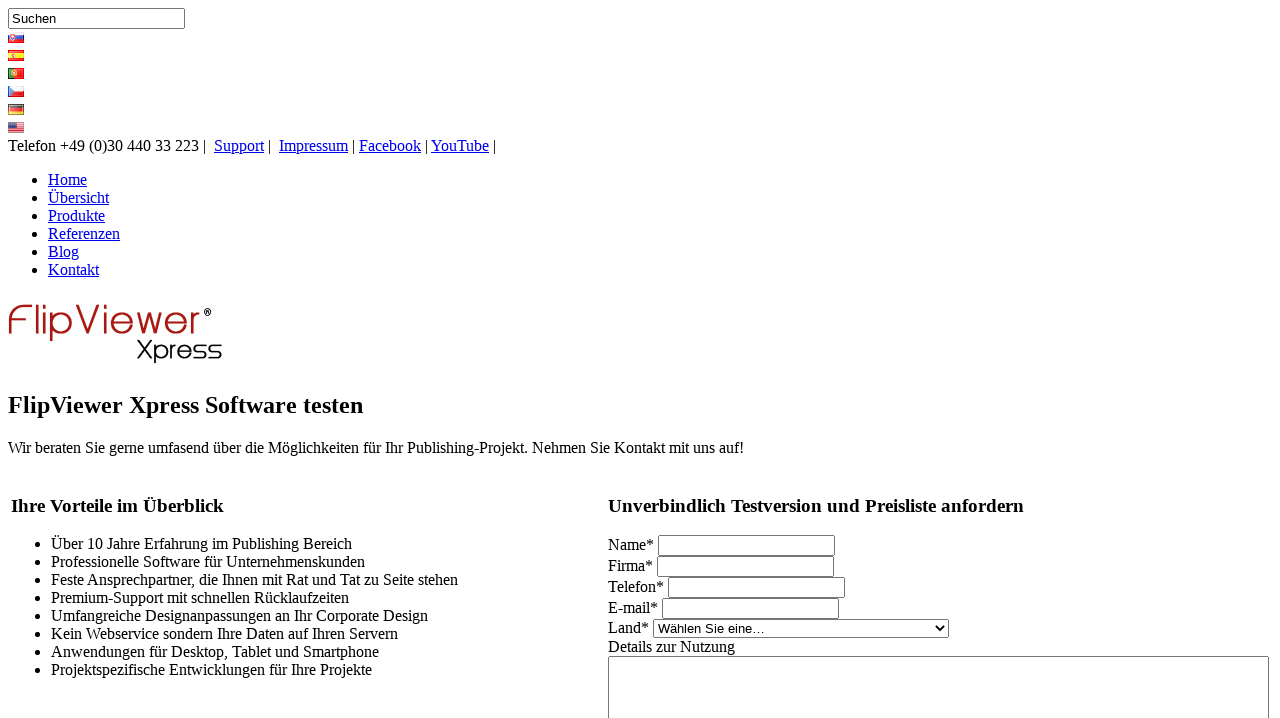

--- FILE ---
content_type: text/html; charset=utf-8
request_url: https://www.flipviewer.com/de/kontakt
body_size: 8826
content:


<!DOCTYPE HTML>
<html lang="de">
<head>

<meta charset="UTF-8">
<base href='https://www.flipviewer.com/'>
<title>FlipViewer Xpress | Kontakt</title>
<meta name='description' content='This page covers the topics , Publishing and Support'>
<meta name='keywords' content='flipping book, flipbook, page flip, flip page software, erstellen ebook, ebook from pdf, flipping book software, digital flipbook, , Publishing, Support'>
<meta name='robots' content='index, follow'>
<meta name='google-site-verification' content='1ZA7XFPLUcVOPc0sadq22SqPr2M13qQcLSEnn2slbRs'>
<meta name='author' content='FlipViewer Xpress'>
<link rel="icon" type="image/png" href="https://www.flipviewer.com/uploads/FVX_theme/images/favicon.png" />
<link rel="apple-touch-icon" href="https://www.flipviewer.com/uploads/FVX_theme/images/apple-touch-icon.png" />
<meta name="viewport" content="width=1024" />
<link rel="stylesheet" type="text/css" href="https://www.flipviewer.com/tmp/cache/stylesheet_combined_d89a7f0fce059d0934cdd1e90672bc5f.css" media="screen" />



<!-- Google Tag Manager -->
<script>(function(w,d,s,l,i){w[l]=w[l]||[];w[l].push({'gtm.start':
new Date().getTime(),event:'gtm.js'});var f=d.getElementsByTagName(s)[0],
j=d.createElement(s),dl=l!='dataLayer'?'&l='+l:'';j.async=true;j.src=
'https://www.googletagmanager.com/gtm.js?id='+i+dl;f.parentNode.insertBefore(j,f);
})(window,document,'script','dataLayer','GTM-TMC7FML');</script>
<!-- End Google Tag Manager -->

<script type="text/javascript">
 
  var _gaq = _gaq || [];
  _gaq.push(['_setAccount', 'UA-35249525-1']);
  _gaq.push(['_setDomainName', 'flipviewer.com']);
  _gaq.push(['_trackPageview']);
 
  (function() {
    var ga = document.createElement('script'); ga.type = 'text/javascript'; ga.async = true;
    ga.src = ('https:' == document.location.protocol ? 'https://ssl' : 'http://www') + '.google-analytics.com/ga.js';
    var s = document.getElementsByTagName('script')[0]; s.parentNode.insertBefore(ga, s);
  })();
 
</script>





<script type="text/javascript">
function trackOutboundLink(link, category, action) { 
 
try { 
_gaq.push(['_trackEvent', category , action]); 
} catch(err){}
 
setTimeout(function() {
document.location.href = link.href;
}, 100);
}
</script>

<script src="uploads/FVX_theme/js/modernizr.js"></script>
<link rel="canonical" href="https://www.flipviewer.com/de/kontakt" /><script src="//ajax.googleapis.com/ajax/libs/jquery/1.10.2/jquery.min.js"></script>
<script src="uploads/FVX_theme/js/jquery.validate.js"></script>


<script type="text/javascript">
    function toggle(id) {
       document.getElementById('cid1').style.display = 'none';
       //document.getElementById('cid2').style.display = 'none';
       document.getElementById('cid3').style.display = 'none';
       document.getElementById('cid4').style.display = 'none';
       //document.getElementById('cid6').style.display = 'none';
       //document.getElementById('cid8').style.display = 'none';
       //document.getElementById('cid9').style.display = 'none';
       //document.getElementById('cid10').style.display = 'none';
       //document.getElementById('cid11').style.display = 'none';
       document.getElementById(id).style.display = 'block';
    }
</script>

<script language="JavaScript" src="https://geoapi123.appspot.com/"></script>
<script>
function geoip() {
}

/*
function geoip() {
var gip = geoip_country_code();
if(gip != "EU" || gip != "A1" || gip != "AQ" || gip != "A2") {
      var co = geoip_country_name();
} else {
      var co = "";
}
var region = geoip_region_name();

if(gip == "XF" || gip == "AL" || gip == "AD" || gip == "BE" || gip == "BY" || gip == "BA" || gip == "BG" || gip == "DK" || gip == "EE" || gip == "EU" || gip == "EO" || gip == "FO" || gip == "FI" || gip == "FR" || gip == "GI" || gip == "GL" || gip == "GE" || gip == "GG" || gip == "HR" || gip == "IE" || gip == "IS" || gip == "IT" || gip == "YU" || gip == "CY" || gip == "LI" || gip == "LT" || gip == "LV" || gip == "LU" || gip == "HU" || gip == "MK" || gip == "MT" || gip == "MD" || gip == "MC" || gip == "DE" || gip == "NL" || gip == "NO" || gip == "AT" || gip == "RO" || gip == "RU" || gip == "XM" || gip == "GR" || gip == "SM" || gip == "SI" || gip == "SQ" || gip == "VA" || gip == "SE" || gip == "CH" || gip == "TR" || gip == "UA" || gip == "PL") {
	document.getElementById('cid1').style.display = 'block';
        document.getElementById("countries").selectedIndex = 2;
} else if(gip == "CZ") {
	document.getElementById('cid2').style.display = 'block';
        document.getElementById("countries").selectedIndex = 0;
} else if(gip == "IL") {
	document.getElementById('cid6').style.display = 'block';
        document.getElementById("countries").selectedIndex = 3;
} else if(gip == "JP") {
	document.getElementById('cid7').style.display = 'block';
        document.getElementById("countries").selectedIndex = 4;
} else if(gip == "JE" || gip == "IM" || gip == "GB") {
	document.getElementById('cid9').style.display = 'block';
        document.getElementById("countries").selectedIndex = 1;
} else if(gip == "PT") {
	document.getElementById('cid8').style.display = 'block';
        document.getElementById("countries").selectedIndex = 5;
} else if(gip == "SK") {
	document.getElementById('cid10').style.display = 'block';
        document.getElementById("countries").selectedIndex = 7;
} else if(gip == "US") {
	document.getElementById('cid4').style.display = 'block';
        document.getElementById("countries").selectedIndex = 9;
} else if(gip == "ES") {
	document.getElementById('cid11').style.display = 'block';
        document.getElementById("countries").selectedIndex = 8;
} else {
	document.getElementById('cid3').style.display = 'block';
        document.getElementById("countries").selectedIndex = 6;
}
  var regs = document.getElementById('state');
  regs.value = region;
  var element = document.getElementById('country');
  element.value = co;
};
*/
</script>


<script>
$(document).ready(function() {
$('#form_submit').addClass('opaq').attr('disabled', true);

$('#contact-de').bind('change keyup', function() {
    if($(this).validate({
  errorPlacement: function(error,element) {
    return true;
  }
}).checkForm()) {
        $('#form_submit').removeClass('opaq').attr('disabled', false);
    } else {
        $('#form_submit').addClass('opaq').attr('disabled', true);
    }
});
});
</script>

<script src="https://www.google.com/recaptcha/api.js" async defer></script>
</head>
<body onLoad="geoip();">

<!-- Google Tag Manager (noscript) -->
<noscript><iframe src="https://www.googletagmanager.com/ns.html?id=GTM-TMC7FML"
height="0" width="0" style="display:none;visibility:hidden"></iframe></noscript>
<!-- End Google Tag Manager (noscript) -->

<div id="container">
  <div id="submenu_top">
    <div id="search">
      <form id="cntnt01moduleform_1" method="get" action="https://www.flipviewer.com/de/kontakt" class="cms_form">
<div class="hidden">
<input type="hidden" name="mact" value="Search,cntnt01,dosearch,0" />
<input type="hidden" name="cntnt01returnid" value="76" />
</div>

<input type="text" class="search_input" id="cntnt01searchinput" name="cntnt01searchinput" size="20" maxlength="255" value="Suchen" onfocus="if(this.value==this.defaultValue) this.value='';" onblur="if(this.value=='') this.value=this.defaultValue;"/>
</form>

    </div>
    <div class="flags">
<a href="https://www.flipviewer.com/sk/kontakty_sk">
    <img src="uploads/images/MleCMS/sk.png" alt="Slovak" title="Slovak"  /></a>
</div>
<div class="flags">
<a href="https://www.flipviewer.com/es/contactos">
    <img src="uploads/images/MleCMS/es.png" alt="Spain" title="Spain"  /></a>
</div>
<div class="flags">
<a href="https://www.flipviewer.com/pt/contacto">
    <img src="uploads/images/MleCMS/pt.png" alt="Portugal" title="Portugal"  /></a>
</div>
<div class="flags">
<a href="https://www.flipviewer.com/cz/kontakty">
    <img src="uploads/images/MleCMS/cz.png" alt="Czech" title="Czech"  /></a>
</div>
<div class="flags">
<span class="active">
<img src="uploads/images/MleCMS/de.png" alt="German" title="German"  /></span>
</div>
<div class="flags">
<a href="https://www.flipviewer.com/en/contact">
    <img src="uploads/images/MleCMS/us.png" alt="English" title="English"  /></a>
</div>

    
 <div class="menu_items">
      <span class="red">Telefon +49 (0)30 440 33 223</span>&nbsp;|&nbsp; <a href="https://www.flipviewer.com/de/kundenservice" title="Kundenservice" >Support</a>&nbsp;|&nbsp; <a href="https://www.flipviewer.com/de/impressum" title="Impressum" >Impressum</a>&nbsp;|&nbsp;<a href="https://www.facebook.com/flipviewer" target="_blank" title="Facebook">Facebook</a>&nbsp;|&nbsp;<a href="https://www.youtube.com/user/flipviewer" target="_blank" title="YouTube">YouTube</a>&nbsp;|&nbsp;
</div>
  </div>
<div id="main_menu">
  <div class="mmenu_box"> 
     

  
<ul class="solidblockmenu">

<li><a href="https://www.flipviewer.com/de/index_de"><span>Home</span></a>


</li>

<li><a href="https://www.flipviewer.com/de/uebersicht"><span> Übersicht</span></a>


</li>

<li><a href="https://www.flipviewer.com/de/produkte/basic_de"><span>Produkte</span></a>


</li>

<li><a href="https://www.flipviewer.com/de/referenzen/magazine"><span>Referenzen</span></a>


</li>

<li><a href="https://www.flipviewer.com/de/nachrichten"><span>Blog</span></a>


</li>

        <li class="active"><a class="active" href="https://www.flipviewer.com/de/kontakt"><span>Kontakt</span></a>


</li>
</ul>

  </div>
  <div id="logo"> <a href="https://www.flipviewer.com/de/index_de" title="Home page" ><img src="uploads/FVX_theme/images/ebs_logo.jpg" alt="FlipViewer Xpress"/></a></div>
  </div>
</div>
<div id="fill_width"></div>

<div id="content">
  <h2>FlipViewer Xpress Software testen</h2>
<p class="intro">Wir beraten Sie gerne umfasend über die Möglichkeiten für Ihr Publishing-Projekt. Nehmen Sie Kontakt mit uns auf!</p>
<table width="100%">
<tbody>
<tr>
<td style="width: 50%; vertical-align: top;">
<h3>Ihre Vorteile im Überblick</h3>
<ul>
<li>Über 10 Jahre Erfahrung im Publishing Bereich</li>
<li>Professionelle Software für Unternehmenskunden</li>
<li>Feste Ansprechpartner, die Ihnen mit Rat und Tat zu Seite stehen</li>
<li>Premium-Support mit schnellen Rücklaufzeiten</li>
<li>Umfangreiche Designanpassungen an Ihr Corporate Design</li>
<li>Kein Webservice sondern Ihre Daten auf Ihren Servern</li>
<li>Anwendungen für Desktop, Tablet und Smartphone</li>
<li>Projektspezifische Entwicklungen für Ihre Projekte</li>
</ul>
</td>
<td style="vertical-align: top;">
<h3 style="padding: 0;">Unverbindlich Testversion und Preisliste anfordern</h3>

<form id="contact-de" action="https://www.flipviewer.com/salesforce.php" method="post"><input id="returnURL" type="hidden" name="returnURL" value="https://www.flipviewer.com/de/kontakt/danke" />
<div class="form-cell-l"><label for="last_name">Name*</label> <input id="last_name" type="text" name="last_name" required="required" /></div>
<div class="form-cell"><label for="company">Firma*</label> <input id="company" type="text" name="company" required="required" /></div>
<div class="form-cell-l"><label for="phone">Telefon*</label> <input id="phone" type="text" name="phone" required="required" /></div>
<div class="form-cell"><label for="email">E-mail*</label> <input id="email" type="email" name="email" required="required" /></div>
<div class="form-cell-l"><label for="country">Land*</label> <select id="country" class="cms_dropdown" name="country" required="required"> <option value="">Wählen Sie eine…</option> <option value="Afghanistan">Afghanistan</option> <option value="Aland Islands">Aland Islands</option> <option value="Albania">Albania</option> <option value="Algeria">Algeria</option> <option value="American Samoa">American Samoa</option> <option value="Andorra">Andorra</option> <option value="Angola">Angola</option> <option value="Anguilla">Anguilla</option> <option value="Antarctica">Antarctica</option> <option value="Antigua and Barbuda">Antigua and Barbuda</option> <option value="Argentina">Argentina</option> <option value="Armenia">Armenia</option> <option value="Aruba">Aruba</option> <option value="Asia/Pacific Region">Asia/Pacific Region</option> <option value="Australia">Australia</option> <option value="Austria">Austria</option> <option value="Azerbaijan">Azerbaijan</option> <option value="Bahamas">Bahamas</option> <option value="Bahrain">Bahrain</option> <option value="Bangladesh">Bangladesh</option> <option value="Barbados">Barbados</option> <option value="Belarus">Belarus</option> <option value="Belgium">Belgium</option> <option value="Belize">Belize</option> <option value="Benin">Benin</option> <option value="Bermuda">Bermuda</option> <option value="Bhutan">Bhutan</option> <option value="Bolivia">Bolivia</option> <option value="Bonaire, Saint Eustatius and Saba">Bonaire, Saint Eustatius and Saba</option> <option value="Bosnia and Herzegovina">Bosnia and Herzegovina</option> <option value="Botswana">Botswana</option> <option value="Brazil">Brazil</option> <option value="British Indian Ocean Territory">British Indian Ocean Territory</option> <option value="Brunei Darussalam">Brunei Darussalam</option> <option value="Bulgaria">Bulgaria</option> <option value="Burkina Faso">Burkina Faso</option> <option value="Burundi">Burundi</option> <option value="Cambodia">Cambodia</option> <option value="Cameroon">Cameroon</option> <option value="Canada">Canada</option> <option value="Cape Verde">Cape Verde</option> <option value="Cayman Islands">Cayman Islands</option> <option value="Central African Republic">Central African Republic</option> <option value="Cocos (Keeling) Islands">Cocos (Keeling) Islands</option> <option value="Comoros">Comoros</option> <option value="Congo">Congo</option> <option value="Congo, The Democratic Republic of the">Congo, The Democratic Republic of the</option> <option value="Cook Islands">Cook Islands</option> <option value="Costa Rica">Costa Rica</option> <option value="Cote D'Ivoire">Cote D'Ivoire</option> <option value="Croatia">Croatia</option> <option value="Cuba">Cuba</option> <option value="Curacao">Curacao</option> <option value="Cyprus">Cyprus</option> <option value="Czech Republic">Czech Republic</option> <option value="Denmark">Denmark</option> <option value="Djibouti">Djibouti</option> <option value="Dominica">Dominica</option> <option value="Dominican Republic">Dominican Republic</option> <option value="Ecuador">Ecuador</option> <option value="Egypt">Egypt</option> <option value="El Salvador">El Salvador</option> <option value="Equatorial Guinea">Equatorial Guinea</option> <option value="Eritrea">Eritrea</option> <option value="Estonia">Estonia</option> <option value="Ethiopia">Ethiopia</option> <option value="Falkland Islands (Malvinas)">Falkland Islands (Malvinas)</option> <option value="Faroe Islands">Faroe Islands</option> <option value="Fiji">Fiji</option> <option value="Finland">Finland</option> <option value="France">France</option> <option value="French Guiana">French Guiana</option> <option value="French Polynesia">French Polynesia</option> <option value="French Southern Territories">French Southern Territories</option> <option value="Gabon">Gabon</option> <option value="Gambia">Gambia</option> <option value="Georgia">Georgia</option> <option value="Germany">Germany</option> <option value="Ghana">Ghana</option> <option value="Gibraltar">Gibraltar</option> <option value="Greece">Greece</option> <option value="Greenland">Greenland</option> <option value="Grenada">Grenada</option> <option value="Guadeloupe">Guadeloupe</option> <option value="Guam">Guam</option> <option value="Guatemala">Guatemala</option> <option value="Guernsey">Guernsey</option> <option value="Guinea">Guinea</option> <option value="Guinea-Bissau">Guinea-Bissau</option> <option value="Guyana">Guyana</option> <option value="Haiti">Haiti</option> <option value="Holy See (Vatican City State)">Holy See (Vatican City State)</option> <option value="Honduras">Honduras</option> <option value="Hong Kong">Hong Kong</option> <option value="Hungary">Hungary</option> <option value="Chad">Chad</option> <option value="Chile">Chile</option> <option value="China">China</option> <option value="Christmas Island">Christmas Island</option> <option value="Iceland">Iceland</option> <option value="India">India</option> <option value="Indonesia">Indonesia</option> <option value="Iran, Islamic Republic of">Iran, Islamic Republic of</option> <option value="Iraq">Iraq</option> <option value="Ireland">Ireland</option> <option value="Isle of Man">Isle of Man</option> <option value="Israel">Israel</option> <option value="Italy">Italy</option> <option value="Jamaica">Jamaica</option> <option value="Japan">Japan</option> <option value="Jersey">Jersey</option> <option value="Jordan">Jordan</option> <option value="Kazakhstan">Kazakhstan</option> <option value="Kenya">Kenya</option> <option value="Kiribati">Kiribati</option> <option value="Korea, Democratic People's Republic of">Korea, Democratic People's Republic of</option> <option value="Korea, Republic of">Korea, Republic of</option> <option value="Kuwait">Kuwait</option> <option value="Kyrgyzstan">Kyrgyzstan</option> <option value="Lao People's Democratic Republic">Lao People's Democratic Republic</option> <option value="Latvia">Latvia</option> <option value="Lebanon">Lebanon</option> <option value="Lesotho">Lesotho</option> <option value="Liberia">Liberia</option> <option value="Libya">Libya</option> <option value="Liechtenstein">Liechtenstein</option> <option value="Lithuania">Lithuania</option> <option value="Luxembourg">Luxembourg</option> <option value="Macau">Macau</option> <option value="Macedonia">Macedonia</option> <option value="Madagascar">Madagascar</option> <option value="Malawi">Malawi</option> <option value="Malaysia">Malaysia</option> <option value="Maldives">Maldives</option> <option value="Mali">Mali</option> <option value="Malta">Malta</option> <option value="Marshall Islands">Marshall Islands</option> <option value="Martinique">Martinique</option> <option value="Mauritania">Mauritania</option> <option value="Mauritius">Mauritius</option> <option value="Mayotte">Mayotte</option> <option value="Mexico">Mexico</option> <option value="Micronesia, Federated States of">Micronesia, Federated States of</option> <option value="Moldova, Republic of">Moldova, Republic of</option> <option value="Monaco">Monaco</option> <option value="Mongolia">Mongolia</option> <option value="Montenegro">Montenegro</option> <option value="Montserrat">Montserrat</option> <option value="Morocco">Morocco</option> <option value="Mozambique">Mozambique</option> <option value="Myanmar">Myanmar</option> <option value="Namibia">Namibia</option> <option value="Nauru">Nauru</option> <option value="Nepal">Nepal</option> <option value="Netherlands">Netherlands</option> <option value="New Caledonia">New Caledonia</option> <option value="New Zealand">New Zealand</option> <option value="Nicaragua">Nicaragua</option> <option value="Niger">Niger</option> <option value="Nigeria">Nigeria</option> <option value="Niue">Niue</option> <option value="Norfolk Island">Norfolk Island</option> <option value="Northern Mariana Islands">Northern Mariana Islands</option> <option value="Norway">Norway</option> <option value="Oman">Oman</option> <option value="Pakistan">Pakistan</option> <option value="Palau">Palau</option> <option value="Palestinian Territory">Palestinian Territory</option> <option value="Panama">Panama</option> <option value="Papua New Guinea">Papua New Guinea</option> <option value="Paraguay">Paraguay</option> <option value="Peru">Peru</option> <option value="Philippines">Philippines</option> <option value="Pitcairn Islands">Pitcairn Islands</option> <option value="Poland">Poland</option> <option value="Portugal">Portugal</option> <option value="Puerto Rico">Puerto Rico</option> <option value="Qatar">Qatar</option> <option value="Reunion">Reunion</option> <option value="Romania">Romania</option> <option value="Russian Federation">Russian Federation</option> <option value="Rwanda">Rwanda</option> <option value="Saint Barthelemy">Saint Barthelemy</option> <option value="Saint Helena">Saint Helena</option> <option value="Saint Kitts and Nevis">Saint Kitts and Nevis</option> <option value="Saint Lucia">Saint Lucia</option> <option value="Saint Martin">Saint Martin</option> <option value="Saint Pierre and Miquelon">Saint Pierre and Miquelon</option> <option value="Saint Vincent and the Grenadines">Saint Vincent and the Grenadines</option> <option value="Samoa">Samoa</option> <option value="San Marino">San Marino</option> <option value="Sao Tome and Principe">Sao Tome and Principe</option> <option value="Saudi Arabia">Saudi Arabia</option> <option value="Senegal">Senegal</option> <option value="Serbia">Serbia</option> <option value="Seychelles">Seychelles</option> <option value="Sierra Leone">Sierra Leone</option> <option value="Singapore">Singapore</option> <option value="Sint Maarten (Dutch part)">Sint Maarten (Dutch part)</option> <option value="Slovakia">Slovakia</option> <option value="Slovenia">Slovenia</option> <option value="Solomon Islands">Solomon Islands</option> <option value="Somalia">Somalia</option> <option value="South Africa">South Africa</option> <option value="South Georgia and the South Sandwich Islands">South Georgia and the South Sandwich Islands</option> <option value="South Sudan">South Sudan</option> <option value="Spain">Spain</option> <option value="Sri Lanka">Sri Lanka</option> <option value="Sudan">Sudan</option> <option value="Suriname">Suriname</option> <option value="Svalbard and Jan Mayen">Svalbard and Jan Mayen</option> <option value="Swaziland">Swaziland</option> <option value="Sweden">Sweden</option> <option value="Switzerland">Switzerland</option> <option value="Syrian Arab Republic">Syrian Arab Republic</option> <option value="Taiwan">Taiwan</option> <option value="Tajikistan">Tajikistan</option> <option value="Tanzania, United Republic of">Tanzania, United Republic of</option> <option value="Thailand">Thailand</option> <option value="Timor-Leste">Timor-Leste</option> <option value="Togo">Togo</option> <option value="Tokelau">Tokelau</option> <option value="Tonga">Tonga</option> <option value="Trinidad and Tobago">Trinidad and Tobago</option> <option value="Tunisia">Tunisia</option> <option value="Turkey">Turkey</option> <option value="Turkmenistan">Turkmenistan</option> <option value="Turks and Caicos Islands">Turks and Caicos Islands</option> <option value="Tuvalu">Tuvalu</option> <option value="Uganda">Uganda</option> <option value="Ukraine">Ukraine</option> <option value="United Arab Emirates">United Arab Emirates</option> <option value="United Kingdom">United Kingdom</option> <option value="United States">United States</option> <option value="United States Minor Outlying Islands">United States Minor Outlying Islands</option> <option value="Uruguay">Uruguay</option> <option value="Uzbekistan">Uzbekistan</option> <option value="Vanuatu">Vanuatu</option> <option value="Venezuela">Venezuela</option> <option value="Vietnam">Vietnam</option> <option value="Virgin Islands, British">Virgin Islands, British</option> <option value="Virgin Islands, U.S.">Virgin Islands, U.S.</option> <option value="Wallis and Futuna">Wallis and Futuna</option> <option value="Western Sahara">Western Sahara</option> <option value="Yemen">Yemen</option> <option value="Zambia">Zambia</option> <option value="Zimbabwe">Zimbabwe</option> </select></div>
<div class="form-cell"><label for="description">Details zur Nutzung</label> <textarea id="description" class="cms_textarea" name="description" rows="15" cols="80"></textarea></div>
<input id="state" type="hidden" name="state" />
<div class="cl g-recaptcha" data-sitekey="6Le8dBEUAAAAAFTg6j0Q3MnlQJgGQwDOES9jlY6z"></div>
<div class="cl"> </div>
<div class="submit-div" style="text-align: right;">* Pflichtfelder
<div class="submit f-right"><input id="form_submit" class="cms_submit fbsubmit" type="submit" name="form_submit" value="↓ Download" /></div>
</div>
</form></td>
</tr>
</tbody>
</table>  <div class="cl"></div>

  <div class="contact-box">
<h3>Beispiel ansehen</h3>
<div class="demo_cover">
    <a href="http://www.digitalflip.de/a4/references/econcepts/html5/index.html?&locale=DEU&pn=11" target="_blank" title="Hochtief Kundenmagazin"><img src="uploads/FVX_theme/images/demo_devices.jpg" alt="Hochtief Kundenmagazin" /></a>    
</div>
</div>
<div class="contact-box">
<h3>Ihr lokaler Ansprechpartner</h3>
<div class="f-left">
<select class="contact-select" id="countries" name="countries" onchange="var divid = this.options[this.selectedIndex].value; toggle(divid);">
<option value="cid1">Deutschland</option>
<option value="cid3">Singapur</option>
<option value="cid4">USA</option>
</select>
</div>

<div id="cid1" style="display: none";>
<div class="contact_address">
      <p>Revanton (vormals E-Book Systems)<br/>Oppelner Str. 30<br/>10997&nbsp;Berlin,&nbsp;Germany<br/><br/>Tel.:&nbsp;+49 (0)30 - 44 033 223<br/>Fax:&nbsp;+49 (0)30 - 440 575 28<br/>E-mail:&nbsp;<a onclick="trackOutboundLink(this, 'Outbound Links', 'de-email'); return false;" href="mailto:germany_sales@ebooksys.com" title="Senden Sie eine Mail an uns" class="contact-mail">germany_sales@ebooksys.com</a></p>

</div>
<div class="cl"></div>
</div>
<div id="cid3" style="display: none";>
<div class="contact_address">
      <p>Revanton Pte. Ltd. (Headquarters)<br/>2 Venture Drive, #14-02, Vision Exchange<br/>608526&nbsp;Singapore,&nbsp;Singapore<br/><br/>Tel.:&nbsp;N/A<br/>E-mail:&nbsp;<a onclick="trackOutboundLink(this, 'Outbound Links', 'en-email'); return false;" href="mailto:sales@revanton.com" title="Senden Sie eine Mail an uns" class="contact-mail">sales@revanton.com</a></p>

</div>
<div class="cl"></div>
</div>
<div id="cid4" style="display: none";>
<div class="contact_address">
      <p>Chris Wynne<br/>..<br/>..&nbsp;..,&nbsp;USA<br/><br/>Tel.:&nbsp;+1 919-656-8898<br/>Fax:&nbsp;+1 (888) 398-5204<br/>E-mail:&nbsp;<a onclick="trackOutboundLink(this, 'Outbound Links', 'en-email'); return false;" href="mailto:christopher.wynne@ebooksys.com" title="Senden Sie eine Mail an uns" class="contact-mail">christopher.wynne@ebooksys.com</a></p>

</div>
<div class="cl"></div>
</div>

</div>
</div>
<div class="cl"></div>

<div id="footer">
<div class="footer_content">
<div class="footer_content_block">
<h3 class="footer_headline">Produkte</h3>
<p></p>
<p> <a href="https://www.flipviewer.com/de/uebersicht" title="Übersicht" >Übersicht</a></p>
<p> <a href="https://www.flipviewer.com/de/produkte/basic_de" title="Basic-Edition" >Basic-Edition</a></p>
<p> <a href="https://www.flipviewer.com/de/produkte/standard_de" title="Standard-Edition" >Standard-Edition</a></p>
<p> <a href="https://www.flipviewer.com/de/produkte/professional_de" title="Professional-Edition" >Professional-Edition</a></p>
<p> <a href="https://www.flipviewer.com/de/produkte/ipad-loesungen" title="Magazin Apps" >iPad Lösungen</a></p>
</div>
<div class="footer_content_block">
<h3 class="footer_headline">Erweiterungen</h3>
<p> <a href="https://www.flipviewer.com/de/produkte/erweiterungen#drm" title="Erweiterungen" >Digitales Rechtemanagement</a></p>
<p> <a href="https://www.flipviewer.com/de/produkte/erweiterungen#hotfolder" title="Erweiterungen" >Hotfolder</a></p>
<p> <a href="https://www.flipviewer.com/de/produkte/erweiterungen#comments" title="Erweiterungen" >Gruppen Kommentarfunktion</a></p>
</div>
<div class="footer_content_block">
<h3 class="footer_headline">Referenzen</h3>
<p> <a href="https://www.flipviewer.com/de/referenzen/kundenstimmen" title="Kundenstimmen" >Kundenmeinungen</a></p>
<p> <a href="https://www.flipviewer.com/de/referenzen/magazine" title="Magazine" >Digitale Magazine</a></p>
<p></p>
<p> <a href="https://www.flipviewer.com/de/referenzen/kataloge" title="Kataloge" >Digitale Kataloge</a></p>
<p> <a href="https://www.flipviewer.com/en/references/corporate" title="Corporate" >Corporate Publishings</a></p>
<p> <a href="https://www.flipviewer.com/en/references/ipad" title="iPad" >iPad Apps</a></p>
</div>
<div class="footer_content_block">
<h3 class="footer_headline">Kontakte</h3>
<p>E-Book Systems Inc.</p>
<p style="margin-bottom: 16px;">European Office</p>
<p>Oppelner Str. 30</p>
<p style="margin-bottom: 16px;">10997 Berlin, Germany</p>
<p>Tel. +49 (0)30 440 33 223</p>
<p style="margin-bottom: 16px;">Fax: +49 (0)30 440 57 528</p>
<p><a onclick="trackOutboundLink(this, 'Outbound Links', 'de-email'); return false;" href="mailto:germany_sales@ebooksys.com">Germany_Sales@ebooksys.com</a></p>
</div>
<div class="cl"> </div>
<div class="footer_block_social"><a class="footer_icon" href="https://www.facebook.com/flipviewer" target="_blank"><img src="uploads/images/common/facebook.png" alt="" /></a><a href="https://www.youtube.com/user/flipviewer" target="_blank"><img src="uploads/images/common/youtube.png" alt="" /></a></div>
<p class="notice"><a title="Datenschutz" href="de/datenschutz">Datenschutz</a> | <a title="Nutzungsbedingungen" href="de/nutzungsbedingungen">Nutzungsbedingungen</a> Copyright © 1998-1998-2026  Revanton Pte. Ltd. All Rights Reserved.<br />Windows®, the Windows® logo, Mac® and all other third-party trademarks are copyrighted by their respective organizations.<br />This website uses <a href="http://www.maxmind.com/en/javascript">GeoIP2 JavaScript from MaxMind</a>.</p>
</div>
</div>

<script type="text/javascript">
setTimeout(function(){var a=document.createElement("script");
var b=document.getElementsByTagName("script")[0];
a.src=document.location.protocol+"//dnn506yrbagrg.cloudfront.net/pages/scripts/0016/7458.js?"+Math.floor(new Date().getTime()/3600000);
a.async=true;a.type="text/javascript";b.parentNode.insertBefore(a,b)}, 1);
</script>

<script src="uploads/FVX_theme/js/jquery.tools.min.js"></script>

<script>
$(document).ready(function() {
  $("ul.main.tabs").tabs("div.main.panes > div", {tabs: 'a.main'});

  $("ul.nested.tabs").tabs("div.nested.panes > div", {tabs: 'a.nested'});
});
</script>

<script>
/*
// Include the UserVoice JavaScript SDK (only needed once on a page)
UserVoice=window.UserVoice||[];(function(){var uv=document.createElement('script');uv.type='text/javascript';uv.async=true;uv.src='//widget.uservoice.com/RRWBKLgnxipegb7mnc7KA.js';var s=document.getElementsByTagName('script')[0];s.parentNode.insertBefore(uv,s)})();

//
// UserVoice Javascript SDK developer documentation:
// https://www.uservoice.com/o/javascript-sdk
//

// Set colors
UserVoice.push(['set', {
  accent_color: '#448dd6',
  trigger_color: 'white',
  trigger_background_color: 'rgba(46, 49, 51, 0.6)'
}]);

// Identify the user and pass traits
// To enable, replace sample data with actual user traits and uncomment the line
UserVoice.push(['identify', {
  //email:      'john.doe@example.com', // User’s email address
  //name:       'John Doe', // User’s real name
  //created_at: 1364406966, // Unix timestamp for the date the user signed up
  //id:         123, // Optional: Unique id of the user (if set, this should not change)
  //type:       'Owner', // Optional: segment your users by type
  //account: {
  //  id:           123, // Optional: associate multiple users with a single account
  //  name:         'Acme, Co.', // Account name
  //  created_at:   1364406966, // Unix timestamp for the date the account was created
  //  monthly_rate: 9.99, // Decimal; monthly rate of the account
  //  ltv:          1495.00, // Decimal; lifetime value of the account
  //  plan:         'Enhanced' // Plan name for the account
  //}
}]);

// Add default trigger to the bottom-right corner of the window:
//UserVoice.push(['addTrigger', { mode: 'contact', trigger_position: 'bottom-right' }]);

// Or, use your own custom trigger:
////UserVoice.push(['addTrigger', '#id', { mode: 'contact' }]);

// abc utoprompt for Satisfaction and SmartVote (only displayed under certain conditions)
//UserVoice.push(['autoprompt', {}]);
*/
</script>




<!--Start of Tawk.to Script-->
<script type="text/javascript">
var Tawk_API=Tawk_API||{}, Tawk_LoadStart=new Date();
(function(){
var s1=document.createElement("script"),s0=document.getElementsByTagName("script")[0];
s1.async=true;
s1.src='https://embed.tawk.to/5cf222d8267b2e5785306d25/default';
s1.charset='UTF-8';
s1.setAttribute('crossorigin','*');
s0.parentNode.insertBefore(s1,s0);
})();
</script>
<!--End of Tawk.to Script-->



</body>
</html>

--- FILE ---
content_type: text/html; charset=utf-8
request_url: https://www.google.com/recaptcha/api2/anchor?ar=1&k=6Le8dBEUAAAAAFTg6j0Q3MnlQJgGQwDOES9jlY6z&co=aHR0cHM6Ly93d3cuZmxpcHZpZXdlci5jb206NDQz&hl=en&v=N67nZn4AqZkNcbeMu4prBgzg&size=normal&anchor-ms=20000&execute-ms=30000&cb=grtx3unybkqf
body_size: 49538
content:
<!DOCTYPE HTML><html dir="ltr" lang="en"><head><meta http-equiv="Content-Type" content="text/html; charset=UTF-8">
<meta http-equiv="X-UA-Compatible" content="IE=edge">
<title>reCAPTCHA</title>
<style type="text/css">
/* cyrillic-ext */
@font-face {
  font-family: 'Roboto';
  font-style: normal;
  font-weight: 400;
  font-stretch: 100%;
  src: url(//fonts.gstatic.com/s/roboto/v48/KFO7CnqEu92Fr1ME7kSn66aGLdTylUAMa3GUBHMdazTgWw.woff2) format('woff2');
  unicode-range: U+0460-052F, U+1C80-1C8A, U+20B4, U+2DE0-2DFF, U+A640-A69F, U+FE2E-FE2F;
}
/* cyrillic */
@font-face {
  font-family: 'Roboto';
  font-style: normal;
  font-weight: 400;
  font-stretch: 100%;
  src: url(//fonts.gstatic.com/s/roboto/v48/KFO7CnqEu92Fr1ME7kSn66aGLdTylUAMa3iUBHMdazTgWw.woff2) format('woff2');
  unicode-range: U+0301, U+0400-045F, U+0490-0491, U+04B0-04B1, U+2116;
}
/* greek-ext */
@font-face {
  font-family: 'Roboto';
  font-style: normal;
  font-weight: 400;
  font-stretch: 100%;
  src: url(//fonts.gstatic.com/s/roboto/v48/KFO7CnqEu92Fr1ME7kSn66aGLdTylUAMa3CUBHMdazTgWw.woff2) format('woff2');
  unicode-range: U+1F00-1FFF;
}
/* greek */
@font-face {
  font-family: 'Roboto';
  font-style: normal;
  font-weight: 400;
  font-stretch: 100%;
  src: url(//fonts.gstatic.com/s/roboto/v48/KFO7CnqEu92Fr1ME7kSn66aGLdTylUAMa3-UBHMdazTgWw.woff2) format('woff2');
  unicode-range: U+0370-0377, U+037A-037F, U+0384-038A, U+038C, U+038E-03A1, U+03A3-03FF;
}
/* math */
@font-face {
  font-family: 'Roboto';
  font-style: normal;
  font-weight: 400;
  font-stretch: 100%;
  src: url(//fonts.gstatic.com/s/roboto/v48/KFO7CnqEu92Fr1ME7kSn66aGLdTylUAMawCUBHMdazTgWw.woff2) format('woff2');
  unicode-range: U+0302-0303, U+0305, U+0307-0308, U+0310, U+0312, U+0315, U+031A, U+0326-0327, U+032C, U+032F-0330, U+0332-0333, U+0338, U+033A, U+0346, U+034D, U+0391-03A1, U+03A3-03A9, U+03B1-03C9, U+03D1, U+03D5-03D6, U+03F0-03F1, U+03F4-03F5, U+2016-2017, U+2034-2038, U+203C, U+2040, U+2043, U+2047, U+2050, U+2057, U+205F, U+2070-2071, U+2074-208E, U+2090-209C, U+20D0-20DC, U+20E1, U+20E5-20EF, U+2100-2112, U+2114-2115, U+2117-2121, U+2123-214F, U+2190, U+2192, U+2194-21AE, U+21B0-21E5, U+21F1-21F2, U+21F4-2211, U+2213-2214, U+2216-22FF, U+2308-230B, U+2310, U+2319, U+231C-2321, U+2336-237A, U+237C, U+2395, U+239B-23B7, U+23D0, U+23DC-23E1, U+2474-2475, U+25AF, U+25B3, U+25B7, U+25BD, U+25C1, U+25CA, U+25CC, U+25FB, U+266D-266F, U+27C0-27FF, U+2900-2AFF, U+2B0E-2B11, U+2B30-2B4C, U+2BFE, U+3030, U+FF5B, U+FF5D, U+1D400-1D7FF, U+1EE00-1EEFF;
}
/* symbols */
@font-face {
  font-family: 'Roboto';
  font-style: normal;
  font-weight: 400;
  font-stretch: 100%;
  src: url(//fonts.gstatic.com/s/roboto/v48/KFO7CnqEu92Fr1ME7kSn66aGLdTylUAMaxKUBHMdazTgWw.woff2) format('woff2');
  unicode-range: U+0001-000C, U+000E-001F, U+007F-009F, U+20DD-20E0, U+20E2-20E4, U+2150-218F, U+2190, U+2192, U+2194-2199, U+21AF, U+21E6-21F0, U+21F3, U+2218-2219, U+2299, U+22C4-22C6, U+2300-243F, U+2440-244A, U+2460-24FF, U+25A0-27BF, U+2800-28FF, U+2921-2922, U+2981, U+29BF, U+29EB, U+2B00-2BFF, U+4DC0-4DFF, U+FFF9-FFFB, U+10140-1018E, U+10190-1019C, U+101A0, U+101D0-101FD, U+102E0-102FB, U+10E60-10E7E, U+1D2C0-1D2D3, U+1D2E0-1D37F, U+1F000-1F0FF, U+1F100-1F1AD, U+1F1E6-1F1FF, U+1F30D-1F30F, U+1F315, U+1F31C, U+1F31E, U+1F320-1F32C, U+1F336, U+1F378, U+1F37D, U+1F382, U+1F393-1F39F, U+1F3A7-1F3A8, U+1F3AC-1F3AF, U+1F3C2, U+1F3C4-1F3C6, U+1F3CA-1F3CE, U+1F3D4-1F3E0, U+1F3ED, U+1F3F1-1F3F3, U+1F3F5-1F3F7, U+1F408, U+1F415, U+1F41F, U+1F426, U+1F43F, U+1F441-1F442, U+1F444, U+1F446-1F449, U+1F44C-1F44E, U+1F453, U+1F46A, U+1F47D, U+1F4A3, U+1F4B0, U+1F4B3, U+1F4B9, U+1F4BB, U+1F4BF, U+1F4C8-1F4CB, U+1F4D6, U+1F4DA, U+1F4DF, U+1F4E3-1F4E6, U+1F4EA-1F4ED, U+1F4F7, U+1F4F9-1F4FB, U+1F4FD-1F4FE, U+1F503, U+1F507-1F50B, U+1F50D, U+1F512-1F513, U+1F53E-1F54A, U+1F54F-1F5FA, U+1F610, U+1F650-1F67F, U+1F687, U+1F68D, U+1F691, U+1F694, U+1F698, U+1F6AD, U+1F6B2, U+1F6B9-1F6BA, U+1F6BC, U+1F6C6-1F6CF, U+1F6D3-1F6D7, U+1F6E0-1F6EA, U+1F6F0-1F6F3, U+1F6F7-1F6FC, U+1F700-1F7FF, U+1F800-1F80B, U+1F810-1F847, U+1F850-1F859, U+1F860-1F887, U+1F890-1F8AD, U+1F8B0-1F8BB, U+1F8C0-1F8C1, U+1F900-1F90B, U+1F93B, U+1F946, U+1F984, U+1F996, U+1F9E9, U+1FA00-1FA6F, U+1FA70-1FA7C, U+1FA80-1FA89, U+1FA8F-1FAC6, U+1FACE-1FADC, U+1FADF-1FAE9, U+1FAF0-1FAF8, U+1FB00-1FBFF;
}
/* vietnamese */
@font-face {
  font-family: 'Roboto';
  font-style: normal;
  font-weight: 400;
  font-stretch: 100%;
  src: url(//fonts.gstatic.com/s/roboto/v48/KFO7CnqEu92Fr1ME7kSn66aGLdTylUAMa3OUBHMdazTgWw.woff2) format('woff2');
  unicode-range: U+0102-0103, U+0110-0111, U+0128-0129, U+0168-0169, U+01A0-01A1, U+01AF-01B0, U+0300-0301, U+0303-0304, U+0308-0309, U+0323, U+0329, U+1EA0-1EF9, U+20AB;
}
/* latin-ext */
@font-face {
  font-family: 'Roboto';
  font-style: normal;
  font-weight: 400;
  font-stretch: 100%;
  src: url(//fonts.gstatic.com/s/roboto/v48/KFO7CnqEu92Fr1ME7kSn66aGLdTylUAMa3KUBHMdazTgWw.woff2) format('woff2');
  unicode-range: U+0100-02BA, U+02BD-02C5, U+02C7-02CC, U+02CE-02D7, U+02DD-02FF, U+0304, U+0308, U+0329, U+1D00-1DBF, U+1E00-1E9F, U+1EF2-1EFF, U+2020, U+20A0-20AB, U+20AD-20C0, U+2113, U+2C60-2C7F, U+A720-A7FF;
}
/* latin */
@font-face {
  font-family: 'Roboto';
  font-style: normal;
  font-weight: 400;
  font-stretch: 100%;
  src: url(//fonts.gstatic.com/s/roboto/v48/KFO7CnqEu92Fr1ME7kSn66aGLdTylUAMa3yUBHMdazQ.woff2) format('woff2');
  unicode-range: U+0000-00FF, U+0131, U+0152-0153, U+02BB-02BC, U+02C6, U+02DA, U+02DC, U+0304, U+0308, U+0329, U+2000-206F, U+20AC, U+2122, U+2191, U+2193, U+2212, U+2215, U+FEFF, U+FFFD;
}
/* cyrillic-ext */
@font-face {
  font-family: 'Roboto';
  font-style: normal;
  font-weight: 500;
  font-stretch: 100%;
  src: url(//fonts.gstatic.com/s/roboto/v48/KFO7CnqEu92Fr1ME7kSn66aGLdTylUAMa3GUBHMdazTgWw.woff2) format('woff2');
  unicode-range: U+0460-052F, U+1C80-1C8A, U+20B4, U+2DE0-2DFF, U+A640-A69F, U+FE2E-FE2F;
}
/* cyrillic */
@font-face {
  font-family: 'Roboto';
  font-style: normal;
  font-weight: 500;
  font-stretch: 100%;
  src: url(//fonts.gstatic.com/s/roboto/v48/KFO7CnqEu92Fr1ME7kSn66aGLdTylUAMa3iUBHMdazTgWw.woff2) format('woff2');
  unicode-range: U+0301, U+0400-045F, U+0490-0491, U+04B0-04B1, U+2116;
}
/* greek-ext */
@font-face {
  font-family: 'Roboto';
  font-style: normal;
  font-weight: 500;
  font-stretch: 100%;
  src: url(//fonts.gstatic.com/s/roboto/v48/KFO7CnqEu92Fr1ME7kSn66aGLdTylUAMa3CUBHMdazTgWw.woff2) format('woff2');
  unicode-range: U+1F00-1FFF;
}
/* greek */
@font-face {
  font-family: 'Roboto';
  font-style: normal;
  font-weight: 500;
  font-stretch: 100%;
  src: url(//fonts.gstatic.com/s/roboto/v48/KFO7CnqEu92Fr1ME7kSn66aGLdTylUAMa3-UBHMdazTgWw.woff2) format('woff2');
  unicode-range: U+0370-0377, U+037A-037F, U+0384-038A, U+038C, U+038E-03A1, U+03A3-03FF;
}
/* math */
@font-face {
  font-family: 'Roboto';
  font-style: normal;
  font-weight: 500;
  font-stretch: 100%;
  src: url(//fonts.gstatic.com/s/roboto/v48/KFO7CnqEu92Fr1ME7kSn66aGLdTylUAMawCUBHMdazTgWw.woff2) format('woff2');
  unicode-range: U+0302-0303, U+0305, U+0307-0308, U+0310, U+0312, U+0315, U+031A, U+0326-0327, U+032C, U+032F-0330, U+0332-0333, U+0338, U+033A, U+0346, U+034D, U+0391-03A1, U+03A3-03A9, U+03B1-03C9, U+03D1, U+03D5-03D6, U+03F0-03F1, U+03F4-03F5, U+2016-2017, U+2034-2038, U+203C, U+2040, U+2043, U+2047, U+2050, U+2057, U+205F, U+2070-2071, U+2074-208E, U+2090-209C, U+20D0-20DC, U+20E1, U+20E5-20EF, U+2100-2112, U+2114-2115, U+2117-2121, U+2123-214F, U+2190, U+2192, U+2194-21AE, U+21B0-21E5, U+21F1-21F2, U+21F4-2211, U+2213-2214, U+2216-22FF, U+2308-230B, U+2310, U+2319, U+231C-2321, U+2336-237A, U+237C, U+2395, U+239B-23B7, U+23D0, U+23DC-23E1, U+2474-2475, U+25AF, U+25B3, U+25B7, U+25BD, U+25C1, U+25CA, U+25CC, U+25FB, U+266D-266F, U+27C0-27FF, U+2900-2AFF, U+2B0E-2B11, U+2B30-2B4C, U+2BFE, U+3030, U+FF5B, U+FF5D, U+1D400-1D7FF, U+1EE00-1EEFF;
}
/* symbols */
@font-face {
  font-family: 'Roboto';
  font-style: normal;
  font-weight: 500;
  font-stretch: 100%;
  src: url(//fonts.gstatic.com/s/roboto/v48/KFO7CnqEu92Fr1ME7kSn66aGLdTylUAMaxKUBHMdazTgWw.woff2) format('woff2');
  unicode-range: U+0001-000C, U+000E-001F, U+007F-009F, U+20DD-20E0, U+20E2-20E4, U+2150-218F, U+2190, U+2192, U+2194-2199, U+21AF, U+21E6-21F0, U+21F3, U+2218-2219, U+2299, U+22C4-22C6, U+2300-243F, U+2440-244A, U+2460-24FF, U+25A0-27BF, U+2800-28FF, U+2921-2922, U+2981, U+29BF, U+29EB, U+2B00-2BFF, U+4DC0-4DFF, U+FFF9-FFFB, U+10140-1018E, U+10190-1019C, U+101A0, U+101D0-101FD, U+102E0-102FB, U+10E60-10E7E, U+1D2C0-1D2D3, U+1D2E0-1D37F, U+1F000-1F0FF, U+1F100-1F1AD, U+1F1E6-1F1FF, U+1F30D-1F30F, U+1F315, U+1F31C, U+1F31E, U+1F320-1F32C, U+1F336, U+1F378, U+1F37D, U+1F382, U+1F393-1F39F, U+1F3A7-1F3A8, U+1F3AC-1F3AF, U+1F3C2, U+1F3C4-1F3C6, U+1F3CA-1F3CE, U+1F3D4-1F3E0, U+1F3ED, U+1F3F1-1F3F3, U+1F3F5-1F3F7, U+1F408, U+1F415, U+1F41F, U+1F426, U+1F43F, U+1F441-1F442, U+1F444, U+1F446-1F449, U+1F44C-1F44E, U+1F453, U+1F46A, U+1F47D, U+1F4A3, U+1F4B0, U+1F4B3, U+1F4B9, U+1F4BB, U+1F4BF, U+1F4C8-1F4CB, U+1F4D6, U+1F4DA, U+1F4DF, U+1F4E3-1F4E6, U+1F4EA-1F4ED, U+1F4F7, U+1F4F9-1F4FB, U+1F4FD-1F4FE, U+1F503, U+1F507-1F50B, U+1F50D, U+1F512-1F513, U+1F53E-1F54A, U+1F54F-1F5FA, U+1F610, U+1F650-1F67F, U+1F687, U+1F68D, U+1F691, U+1F694, U+1F698, U+1F6AD, U+1F6B2, U+1F6B9-1F6BA, U+1F6BC, U+1F6C6-1F6CF, U+1F6D3-1F6D7, U+1F6E0-1F6EA, U+1F6F0-1F6F3, U+1F6F7-1F6FC, U+1F700-1F7FF, U+1F800-1F80B, U+1F810-1F847, U+1F850-1F859, U+1F860-1F887, U+1F890-1F8AD, U+1F8B0-1F8BB, U+1F8C0-1F8C1, U+1F900-1F90B, U+1F93B, U+1F946, U+1F984, U+1F996, U+1F9E9, U+1FA00-1FA6F, U+1FA70-1FA7C, U+1FA80-1FA89, U+1FA8F-1FAC6, U+1FACE-1FADC, U+1FADF-1FAE9, U+1FAF0-1FAF8, U+1FB00-1FBFF;
}
/* vietnamese */
@font-face {
  font-family: 'Roboto';
  font-style: normal;
  font-weight: 500;
  font-stretch: 100%;
  src: url(//fonts.gstatic.com/s/roboto/v48/KFO7CnqEu92Fr1ME7kSn66aGLdTylUAMa3OUBHMdazTgWw.woff2) format('woff2');
  unicode-range: U+0102-0103, U+0110-0111, U+0128-0129, U+0168-0169, U+01A0-01A1, U+01AF-01B0, U+0300-0301, U+0303-0304, U+0308-0309, U+0323, U+0329, U+1EA0-1EF9, U+20AB;
}
/* latin-ext */
@font-face {
  font-family: 'Roboto';
  font-style: normal;
  font-weight: 500;
  font-stretch: 100%;
  src: url(//fonts.gstatic.com/s/roboto/v48/KFO7CnqEu92Fr1ME7kSn66aGLdTylUAMa3KUBHMdazTgWw.woff2) format('woff2');
  unicode-range: U+0100-02BA, U+02BD-02C5, U+02C7-02CC, U+02CE-02D7, U+02DD-02FF, U+0304, U+0308, U+0329, U+1D00-1DBF, U+1E00-1E9F, U+1EF2-1EFF, U+2020, U+20A0-20AB, U+20AD-20C0, U+2113, U+2C60-2C7F, U+A720-A7FF;
}
/* latin */
@font-face {
  font-family: 'Roboto';
  font-style: normal;
  font-weight: 500;
  font-stretch: 100%;
  src: url(//fonts.gstatic.com/s/roboto/v48/KFO7CnqEu92Fr1ME7kSn66aGLdTylUAMa3yUBHMdazQ.woff2) format('woff2');
  unicode-range: U+0000-00FF, U+0131, U+0152-0153, U+02BB-02BC, U+02C6, U+02DA, U+02DC, U+0304, U+0308, U+0329, U+2000-206F, U+20AC, U+2122, U+2191, U+2193, U+2212, U+2215, U+FEFF, U+FFFD;
}
/* cyrillic-ext */
@font-face {
  font-family: 'Roboto';
  font-style: normal;
  font-weight: 900;
  font-stretch: 100%;
  src: url(//fonts.gstatic.com/s/roboto/v48/KFO7CnqEu92Fr1ME7kSn66aGLdTylUAMa3GUBHMdazTgWw.woff2) format('woff2');
  unicode-range: U+0460-052F, U+1C80-1C8A, U+20B4, U+2DE0-2DFF, U+A640-A69F, U+FE2E-FE2F;
}
/* cyrillic */
@font-face {
  font-family: 'Roboto';
  font-style: normal;
  font-weight: 900;
  font-stretch: 100%;
  src: url(//fonts.gstatic.com/s/roboto/v48/KFO7CnqEu92Fr1ME7kSn66aGLdTylUAMa3iUBHMdazTgWw.woff2) format('woff2');
  unicode-range: U+0301, U+0400-045F, U+0490-0491, U+04B0-04B1, U+2116;
}
/* greek-ext */
@font-face {
  font-family: 'Roboto';
  font-style: normal;
  font-weight: 900;
  font-stretch: 100%;
  src: url(//fonts.gstatic.com/s/roboto/v48/KFO7CnqEu92Fr1ME7kSn66aGLdTylUAMa3CUBHMdazTgWw.woff2) format('woff2');
  unicode-range: U+1F00-1FFF;
}
/* greek */
@font-face {
  font-family: 'Roboto';
  font-style: normal;
  font-weight: 900;
  font-stretch: 100%;
  src: url(//fonts.gstatic.com/s/roboto/v48/KFO7CnqEu92Fr1ME7kSn66aGLdTylUAMa3-UBHMdazTgWw.woff2) format('woff2');
  unicode-range: U+0370-0377, U+037A-037F, U+0384-038A, U+038C, U+038E-03A1, U+03A3-03FF;
}
/* math */
@font-face {
  font-family: 'Roboto';
  font-style: normal;
  font-weight: 900;
  font-stretch: 100%;
  src: url(//fonts.gstatic.com/s/roboto/v48/KFO7CnqEu92Fr1ME7kSn66aGLdTylUAMawCUBHMdazTgWw.woff2) format('woff2');
  unicode-range: U+0302-0303, U+0305, U+0307-0308, U+0310, U+0312, U+0315, U+031A, U+0326-0327, U+032C, U+032F-0330, U+0332-0333, U+0338, U+033A, U+0346, U+034D, U+0391-03A1, U+03A3-03A9, U+03B1-03C9, U+03D1, U+03D5-03D6, U+03F0-03F1, U+03F4-03F5, U+2016-2017, U+2034-2038, U+203C, U+2040, U+2043, U+2047, U+2050, U+2057, U+205F, U+2070-2071, U+2074-208E, U+2090-209C, U+20D0-20DC, U+20E1, U+20E5-20EF, U+2100-2112, U+2114-2115, U+2117-2121, U+2123-214F, U+2190, U+2192, U+2194-21AE, U+21B0-21E5, U+21F1-21F2, U+21F4-2211, U+2213-2214, U+2216-22FF, U+2308-230B, U+2310, U+2319, U+231C-2321, U+2336-237A, U+237C, U+2395, U+239B-23B7, U+23D0, U+23DC-23E1, U+2474-2475, U+25AF, U+25B3, U+25B7, U+25BD, U+25C1, U+25CA, U+25CC, U+25FB, U+266D-266F, U+27C0-27FF, U+2900-2AFF, U+2B0E-2B11, U+2B30-2B4C, U+2BFE, U+3030, U+FF5B, U+FF5D, U+1D400-1D7FF, U+1EE00-1EEFF;
}
/* symbols */
@font-face {
  font-family: 'Roboto';
  font-style: normal;
  font-weight: 900;
  font-stretch: 100%;
  src: url(//fonts.gstatic.com/s/roboto/v48/KFO7CnqEu92Fr1ME7kSn66aGLdTylUAMaxKUBHMdazTgWw.woff2) format('woff2');
  unicode-range: U+0001-000C, U+000E-001F, U+007F-009F, U+20DD-20E0, U+20E2-20E4, U+2150-218F, U+2190, U+2192, U+2194-2199, U+21AF, U+21E6-21F0, U+21F3, U+2218-2219, U+2299, U+22C4-22C6, U+2300-243F, U+2440-244A, U+2460-24FF, U+25A0-27BF, U+2800-28FF, U+2921-2922, U+2981, U+29BF, U+29EB, U+2B00-2BFF, U+4DC0-4DFF, U+FFF9-FFFB, U+10140-1018E, U+10190-1019C, U+101A0, U+101D0-101FD, U+102E0-102FB, U+10E60-10E7E, U+1D2C0-1D2D3, U+1D2E0-1D37F, U+1F000-1F0FF, U+1F100-1F1AD, U+1F1E6-1F1FF, U+1F30D-1F30F, U+1F315, U+1F31C, U+1F31E, U+1F320-1F32C, U+1F336, U+1F378, U+1F37D, U+1F382, U+1F393-1F39F, U+1F3A7-1F3A8, U+1F3AC-1F3AF, U+1F3C2, U+1F3C4-1F3C6, U+1F3CA-1F3CE, U+1F3D4-1F3E0, U+1F3ED, U+1F3F1-1F3F3, U+1F3F5-1F3F7, U+1F408, U+1F415, U+1F41F, U+1F426, U+1F43F, U+1F441-1F442, U+1F444, U+1F446-1F449, U+1F44C-1F44E, U+1F453, U+1F46A, U+1F47D, U+1F4A3, U+1F4B0, U+1F4B3, U+1F4B9, U+1F4BB, U+1F4BF, U+1F4C8-1F4CB, U+1F4D6, U+1F4DA, U+1F4DF, U+1F4E3-1F4E6, U+1F4EA-1F4ED, U+1F4F7, U+1F4F9-1F4FB, U+1F4FD-1F4FE, U+1F503, U+1F507-1F50B, U+1F50D, U+1F512-1F513, U+1F53E-1F54A, U+1F54F-1F5FA, U+1F610, U+1F650-1F67F, U+1F687, U+1F68D, U+1F691, U+1F694, U+1F698, U+1F6AD, U+1F6B2, U+1F6B9-1F6BA, U+1F6BC, U+1F6C6-1F6CF, U+1F6D3-1F6D7, U+1F6E0-1F6EA, U+1F6F0-1F6F3, U+1F6F7-1F6FC, U+1F700-1F7FF, U+1F800-1F80B, U+1F810-1F847, U+1F850-1F859, U+1F860-1F887, U+1F890-1F8AD, U+1F8B0-1F8BB, U+1F8C0-1F8C1, U+1F900-1F90B, U+1F93B, U+1F946, U+1F984, U+1F996, U+1F9E9, U+1FA00-1FA6F, U+1FA70-1FA7C, U+1FA80-1FA89, U+1FA8F-1FAC6, U+1FACE-1FADC, U+1FADF-1FAE9, U+1FAF0-1FAF8, U+1FB00-1FBFF;
}
/* vietnamese */
@font-face {
  font-family: 'Roboto';
  font-style: normal;
  font-weight: 900;
  font-stretch: 100%;
  src: url(//fonts.gstatic.com/s/roboto/v48/KFO7CnqEu92Fr1ME7kSn66aGLdTylUAMa3OUBHMdazTgWw.woff2) format('woff2');
  unicode-range: U+0102-0103, U+0110-0111, U+0128-0129, U+0168-0169, U+01A0-01A1, U+01AF-01B0, U+0300-0301, U+0303-0304, U+0308-0309, U+0323, U+0329, U+1EA0-1EF9, U+20AB;
}
/* latin-ext */
@font-face {
  font-family: 'Roboto';
  font-style: normal;
  font-weight: 900;
  font-stretch: 100%;
  src: url(//fonts.gstatic.com/s/roboto/v48/KFO7CnqEu92Fr1ME7kSn66aGLdTylUAMa3KUBHMdazTgWw.woff2) format('woff2');
  unicode-range: U+0100-02BA, U+02BD-02C5, U+02C7-02CC, U+02CE-02D7, U+02DD-02FF, U+0304, U+0308, U+0329, U+1D00-1DBF, U+1E00-1E9F, U+1EF2-1EFF, U+2020, U+20A0-20AB, U+20AD-20C0, U+2113, U+2C60-2C7F, U+A720-A7FF;
}
/* latin */
@font-face {
  font-family: 'Roboto';
  font-style: normal;
  font-weight: 900;
  font-stretch: 100%;
  src: url(//fonts.gstatic.com/s/roboto/v48/KFO7CnqEu92Fr1ME7kSn66aGLdTylUAMa3yUBHMdazQ.woff2) format('woff2');
  unicode-range: U+0000-00FF, U+0131, U+0152-0153, U+02BB-02BC, U+02C6, U+02DA, U+02DC, U+0304, U+0308, U+0329, U+2000-206F, U+20AC, U+2122, U+2191, U+2193, U+2212, U+2215, U+FEFF, U+FFFD;
}

</style>
<link rel="stylesheet" type="text/css" href="https://www.gstatic.com/recaptcha/releases/N67nZn4AqZkNcbeMu4prBgzg/styles__ltr.css">
<script nonce="hMB6OgYgLIELNiOVpPhjcQ" type="text/javascript">window['__recaptcha_api'] = 'https://www.google.com/recaptcha/api2/';</script>
<script type="text/javascript" src="https://www.gstatic.com/recaptcha/releases/N67nZn4AqZkNcbeMu4prBgzg/recaptcha__en.js" nonce="hMB6OgYgLIELNiOVpPhjcQ">
      
    </script></head>
<body><div id="rc-anchor-alert" class="rc-anchor-alert"></div>
<input type="hidden" id="recaptcha-token" value="[base64]">
<script type="text/javascript" nonce="hMB6OgYgLIELNiOVpPhjcQ">
      recaptcha.anchor.Main.init("[\x22ainput\x22,[\x22bgdata\x22,\x22\x22,\[base64]/[base64]/[base64]/ZyhXLGgpOnEoW04sMjEsbF0sVywwKSxoKSxmYWxzZSxmYWxzZSl9Y2F0Y2goayl7RygzNTgsVyk/[base64]/[base64]/[base64]/[base64]/[base64]/[base64]/[base64]/bmV3IEJbT10oRFswXSk6dz09Mj9uZXcgQltPXShEWzBdLERbMV0pOnc9PTM/bmV3IEJbT10oRFswXSxEWzFdLERbMl0pOnc9PTQ/[base64]/[base64]/[base64]/[base64]/[base64]\\u003d\x22,\[base64]\\u003d\x22,\x22w79lwoZKGlHCscOKwqjDi8OFwqIPeznDkzYmBcOgY8Onw4sDwo/ClMOFO8OUw7PDtXbDgz3CvEbCsEjDsMKCB3nDnRpTPmTClsOQworDo8K1woHCjsODworDpiNZaBNlwpXDvx9uV3onEEU5Y8OWwrLChSIKwqvDjw1TwoRXdcKpAMO7wpvCq8OnVjzDscKjAXoawonDmcO2dT0Vw7tQbcO6wqLDs8O3wrcJw71lw4/Cu8KtBMOkGlgGPcOMwr4XwqDClcKMUsOHworDpljDpsKMTMK8QcKfw4tvw5XDqBxkw4LDoMO2w4nDglLCuMO5ZsKOAHFEHyMLdz9jw5V4WsKdPsOmw6zCjMOfw6PDhj3DsMK+M3rCvlLCicOSwoBkKAMEwq1ew55cw53CjsOXw57Dq8KsbcOWA3Qaw6wAwoN/woAdw4DDu8OFfSvCtsKTbl7CtSjDow7DtcOBwrLCmMORT8Kic8Oyw5s5CMOgP8KQw68tYHbDi07DgcOzw6PDhEYSGsKpw5gWblMNTxg/w6/Cu1zCpHwgA2DDt1LCocK+w5XDlcOsw4zCr2hPwoXDlFHDosOmw4DDrltXw6tIJ8OWw5bCh2MqwoHDpMKkw6BtwpfDhXbDqF3Dhm/ChMOPwrHDtDrDhMKFVcOOSBjDhMO6TcKTLH9YVcKoYcOFw7HDhsKpe8KNwq3DkcKrfMOkw7l1w7DDkcKMw6NGLX7CgMOFw4tASMO/bWjDucOxJhjCoAYBacO6IHTDqR4tF8OkGcOeR8KzUUgsQRw6w53DjVI6wosNIsOWw6HCjcOhw7lQw6xpwr7Ck8OdKsOlw7h1ZDvDm8OvLsOnwoUMw54hw4jDssOkwrYVworDqcK/w4lxw4fDqMKLwo7ChMKww59DIlHDvsOaCsOzwpDDnFRJwpbDk1h2w7Afw5MWFsKqw6IUw7Juw7/CnCpdwobCoMOfdHbCrD0SPw4aw65fPsKYQwQ9w6lcw6jDjcOJN8KSZ8O/eRDDuMKeeTzCrMKwPnoFGcOkw57DnCTDk2UeA8KRYn/Cr8KudgUGfMOXw6PDvMOGP2lnwprDlSfDn8KFwpXCg8OAw4wxwo/CkgYqw455wphgw489aibCksKLwrk+wp9TB08/w4oEOcOGw5vDjS9mA8OTWcKvHMKmw6/[base64]/OMOkwoJZH8KuUl7DnsKKwqNJwrnCnsK5ewDDksOqwqIaw4kLw4bCgCcXTcKDHRJDWEjCo8KJNBMHwo7DksKKCMOew4fCojg7HcK4UsKFw6fCnEMmRHjCrwRRasKCO8Kuw61cJQDChMOcBj1hYCxpTARvDMOlAVnDgT/DuEMxwpbDqi4rw650wpjCp1rDuCh7JkjDhcKpbUjDs1s7w57DlRjCj8O1QcK+Ci9Rw5zDmmDCmElywpfCr8OPGMKdB8OBwqnDoMO8Z3l1AHTCn8OBIRnDnsKzNcOZcMK6Qx/Clmhhw5PDkATCpXbDlxY5wpfDq8K0wp7DunBUEcO+wqwKIy4qwqlywrsJL8Omw5kZw5M2ElpXwqttWMKzw6PDmsOzw4YPJ8Ocw7HDlsKDwpULKRfClcK/Y8KRZBrDgCEXwrHDrDPChiBCwr7CoMK0LsKrIA3CicK3wrsHH8OUw4vDjhc/wp8sC8O/esODw4bDt8OzGsK9wrR/JMOLIMO3Tz1uwrTCvhTCsgzDhgPCs0vCnhhPVUYlWmtbwqrDuMOgwrFxdsKdMcKyw7/DqUTCicK/wpsDJ8KTVX1Twp4rw6wXNsODen0+w41oLcKFf8OPZFbCqUxGesOXM3jDtD9vJsO2OsOowpp6JcOWasOQRcOrw6E1eSAecAvCtRbDlRXCv3JdO2vDkcKawoHDlcOgEj7ClhnCkcO+w5zDpDDDrcKIw5l0YwfCrkRcAGrCn8K8XFxew5fChsKZemFAVMKXZU/DhMKkaTzDr8O5w7JncHhYEsO8GcK4Tw5XKAXCgkTCjXk1w53DpMOSwrR4TF3CtkYFScKnw5zCnm/CknjCv8OaLMKCw6wMO8KqOnZNw4NRGsKBCz57w7fDkVooOkRWw7XCpGJkwp03w4kZdFAuC8Kmw7dBw5liF8KDwoURKsK1LMK6ZwTDrcKBQglSwrrDn8OJdVwLCRPCqsO2w7B/Vjo7w7ZNw7TDqsKbKMONw7U6wpbDuknDhsO0wrnCvMO5B8OBdMO+wp/Dj8K/e8Ojc8KFwqrDnWPDoWfCrX9GEzTCu8OBwpHCjRbCuMOaw5EAw4HCuhYww6fDugkMccK1ZmXDpETDiBDDsTXCiMK4w5VwRsKNRcK4EMOvF8KdwpzDiMK3w7RCw7Bdw4FkXEXDunTDvsKnc8ODw5ssw5DDu13DicOJWU9tO8OIPcOoJmLDsMOwOSUNEsO3wpkUOA/[base64]/RyR8w7rCqcKmw74rf8OcbSc1w7kLR0LDtcOhw6xwTcOiWQdfw5XCsltaUlV6GMOjwrLDh0tgw4gLRcKfC8OXwrnDmUvCpD7CusOKcMOTYhzClcKXwpfCi2cCwqhTw4MiBMKDwrMFeSbCknMkeR1CYsKUwpPCkwtSFkQbwqLCg8Kec8O/[base64]/[base64]/CtcKMeMO9wozCksOResOBw7HDhMKJATbDjSXDj1LDpTdAUiUZwrjDrQrCnMOjwrvCssONwohJOsKRwptCFip1wqttwp56wr/[base64]/[base64]/Dgyw/K8OZNMKqw7fDu8KnwqPDhcK9wp85ZsOnwrLDoMKLQMOmw6o+WsKFw6DCpcO2WsK0Ki/CnEDDqsKrw5cdYWUNJMKWw77CjcOEwrlDw4AKw7Juwoomwpwsw5oKAMOnJwUPwoHChMKfw5XCnsK6SicfwqvCg8O5w4NPcSTCrMONw6I4dMKtLCUMLMKHL3hpw59OCsO6EzQIfcKewpAEM8K2GCrCsnFHw4Z9wp3Ds8Khw5bCgCjDqcKWOsKkwr/CvsKfQwPDt8KQwoXCuxvClT87w67Dkycjw4FKbRfCosKBwpbDglDDkknCvsK1w55jw7kSwrUCwqcsw4DDgjo0U8OTKMKzwr/CpQtTwrlnwrEHc8K7w7DDjG/CgsKFC8KgdcKAw4rCj07DviMfwrDCoMOXw7E5wotUw5XCh8OVVyDDjBF1H2zCnmTCjhLClxVLLDbCsMKdeiwkwqLCv2/DnMOJC8KvGkVPXcO4GMKPw6vCsSzCkMKwOMKsw43CmcKRwo5jNAPDs8Kvw5VBw6/[base64]/a0fCulfCm8Oaw6HDvAXCsDk6w40tHnTDlsKFwqrDlMOVanrDoB7Ds8Krw7/DhUhpRsOvwoxZw5jDlx/DqMKMwoUbwrAoVlrDogoqfD3DhcOadcORMsK3wpvCtB4pScOowqkPw4TComw1WsOcwrF4wqPDusKnw5N2woUAIDYRwpkxOhDDrMKEwp00w4HDnDIewo0MSyBqXm/[base64]/[base64]/KMKuG0fDrVzDuFMXwqJ7QsOufn1vw6oow4zDtMOawqRJbGkaw602X1TDk8KvHR8gZgd/[base64]/CmsKqBMOBwr9Yw63Cog7CqsOSwpXDu8K4wqwpwohBZltjwpwHB8OAHsOdwqUTw5bDosONw6oEXC7CgcKOwpbCsgDDscO6KsO/w6rCkMOAw5rDo8O0w6vDnA5GeFsYEMOSTijDoXHDilsMb1EzUcO6w7nDsMK4ccKWw4YyAcK1PcKtwrABwqMjRcK/w6cgwo7CuFoGU1sxwrvClVzDncKtN1TCmcKrwqEbwrzChSbDiT4Rw405BMK6wpwLwp0nMknCkMKrw68PwpPDtzvCqk52FH3DhsOnJBQww5oGw7R4RwLDrCvDmsKWw7sxw5/Du2cjw4MlwrxBZXHCmcKOw4MNwqUGw5d2w5F2wo95wpsVMSQzwqPDul/CqMKHwqjCpGcOGcKkw7LDucKvPXYHFS7CosOAfA/[base64]/DgSh+wr3DtEVsB0nDqmjDoMK3FWB4w4zCocOAwqAyw7PDkD/CqzfCpyXDvyEiAUzDlMKsw49odMKbBgQLw6sIw79tw7rDmgdXOcKHw63Cn8KVwrDCu8OmIMKiNcKaJMOcaMO9A8KLw7/DlsONP8KGPF5jwo7DtcOjEMK3GsOiZDPCs0nDoMOZw4nDh8OPAnFfw5LDuMKCwoJ9w47DncODwq/DiMKBEQnDjU/CsjPDuF7CtsKvMG/[base64]/[base64]/w63DhsOWAMOTw5jCgVZTBcKQa0LDjWnCqls9w4skDcOcTMOywqPClGLDgEs3TcOqw7d0bsO7w67Dm8KTwqd/[base64]/w43CugZrYyJDw5zDiMOEOjHCkcOhwoXDrMODw6s/XkN/[base64]/w4VLLTU9w60rfk7DrRfDl8Ovw6nDjsKVw7Yqwox7w5RIaMOqwogzwqLDlMKkw5k7w4zCu8KcBsOif8O5I8OlNzk9wo8aw71cHMOcwoMATyLDh8K3EMKmY0zCp8O9wo7DhA7DosKvw54xwrAnwrgSw4PDoAlgGcO6d2UhXcKNw4JEQgE/wpDDmBfCmRpnw4TDtnHDv2nCvl17w78WwqHDvzsLK2DDiXbCnsKzwq07w75yBsKZw4rDmnbDpMOSwoN6w4zDtcOiw6LCsALDrMK3w5EfT8O2QnXCsMKNw6F8dDJ/w6sUS8OcwqLCpyTDqMOTw4TCiS/[base64]/DhjI5w6/Djm/DtcKuVV/[base64]/Ct8KkwocuWsOuKmlpw7dhwp3CoMKhw6xtXl8pw7/DusKwKMOLwonCicO9w6R8wrlLMhheJQDDncKsSGbDj8OGwr7Ch3/CkQjCqMKxBsKSw49dw7fDt3Z3YB0Gw63CtFfDocKvw4XCoEEgwpcrw5RqbMOEwojDk8OAJ8KHwok6w5cnw4UTZWZ/AC/[base64]/w78QZw12Fi8hwrLCssOYS8OHWcKvIxHCmCzCtcKOw70Lwo0lFMOzTEhqw63CkcKxTnccVzjCi8KPD2rDmkBJUsO9HcKFUgUkwp/DnMOAwrTDojACRsKiw67Cg8KQw7pWw5Ntw4F2wrHDl8OFRcOiIsKww5IqwoF2LcKyMk4Ew43CtDE0w6HCsHYzwofDjhTCuFkVwqnCg8Oxwpp3BC7DuMKVwpcCNMOpVMKow5c/[base64]/w6/[base64]/e8K1VCHDv8KPw4vDoMO8VXLCjcOQAGHDhMOCLlrDonhEw5zCrEtkwrTDshFkJQzDg8OxUGsLR3Nnw5XDjHBXTg43woZDFMO5wqpPc8Ktwp8Qw6MlUMKBwq7Du39fwr/DlmjCnsOyKzrDk8KfUMOYY8KkwofDgsOVO2YIw7/DrQJwX8Knwp8Pdh3DvQlBw6N/JURiwqDCgS90wp/DhMOmf8KwwqHDhgjCvn0Fw7TCkCQ2XWBAW33DsTxhJ8OQfAnDsMO5wpFaQAliwr8lw7kRTHfDrsKmFlUbDkkxwpDCqMOuPhbCrl/DkGMZDsOiCMKwwr8Wwo/CgsORw7fCqcOVwoEYEcKrw7NjC8KDw7PChxnCj8KUwp/CnmFqw4/Cs1LDswjCm8OQcwXDsndcw4HCjgUaw6/DnMKswpzDsinCosOaw6NZwp7DiXjChsK4MSUsw4bCihDDqMKmZ8KjScO0ZhrClAx2ZsK/KcOYPCjDp8Kfw4hpHCDDr3QuYcK7w6vDgMKVMcO6OsKmHcO0w6XCh2nDnBbDocKIW8Kgw5xCwr/Cghs9XxPDqi/Drg10EHM+wrLDhHfDv8OvBTnDg8KWeMKzD8K5a0LDksO4wqHDt8KoPi/CiWbDumQVw5zDv8Kww5/Cn8KfwrlzWB/CrsK8wqsuKMOMw7vDvwbDqsO9wobDqUhxDcO4wqsiKcKEw5fCqj5VGlTDm2YBw6bDgsK5w60FfBzCuRZew5fDrGsbAGrDtiNHFcO1woFDDsOHSwRcw5PCrsOzw7vCnsO+w4fDji/[base64]/CmxvDtcOqcWFNOsO/w4zDssK7w7AfbcKfw6jDimjCpgfDugM/w7BCNG8ew7g2wp4/w6UFLMKcUyXDtcOjUi/DpE3CulnDjsK6YXsow7XDgsKWcyXDkcKfcsOJwo8JecORwrpqdUFZBD8ewpzDpMK2Q8KtwrXDm8OSesKaw7RGPMOxNmDCm3vDvlfCisK8wqjCpjNHwo1DHcOBKsOgCcOFFcO5UGjDmcKIwqlnHADDoS9aw5/CtjdFw5tNS0Nuw5V1w4NJw77Cg8KEecKkSyg4w7Q9NcO5wqvCsMOaQTzCmVgWw4Ydw4DDgsOyG27DqcOOd0TDjMOxwr/CssONw6XCtMOHfMOrMkXDs8KtD8KxwqA+WzfDu8OFwrkFdsKYwqnDmyQJZMKkUMK5wr/DqMKzNSLCocKWTcKjwqvDulLCnRXDn8OaECY+wqjDq8OdSCMbwoVFw7cpVMOqwpNMFcKXw4fCsGjCoQBgOsKuw5LChRllw5nCvBlZw4Vnw74Sw5N+DWLDtkbDg1jDscKUOcORHcOhw7LCicKvw6U/woLDrsK+DMOVw613w6J4HxguJBUawp7DmcKCBgHDgsKFUsK2JMKBAC/CmMOvwp3DmWEYdC/[base64]/ChcKUEMOKw40tCh0NEMOuwo9II8Ogw5DCij7DqsK4fCbDrGLDmMK+B8KRw7jDgsKIwpZDw7UcwrAxw6JLw4bDnGlbwqzDncOhYk1pw6oJwpN4w6E/w7YTJsKLw6XCjzxFRcKJCsOFwpLCkcKRKVDCum/ClMKZRcKJWQXCmMKlwp/[base64]/[base64]/[base64]/ChcO8ZsODMcOCTTHDjcKxwoHDjsKVwr3Di8KjCCLDtj83wqYPQsKHFMOcEBvCrCILazwtw6jCkU4AV0F6fsKrIMKjwqYlwq9rX8KwBh/DumjDjMK9YGPDnSBnNsKjwrbCl2vDp8KDw6VmCxXCtsKxwqHCqwB1w6HDvHzCg8OEw4LCl3vDv0zDhMKsw6lfOcKQNsKbw6hGR3DDhhR1asO3w6k0wqPDgibDnWHDm8KMwobDkWzDtMO5w4LCtMOSRVocVsOcwpjCn8K3Qj/ChyrDpMOMeCPCrcKGV8OgwpzDrXzDkcOUw7XCvAh2w5cPw73CrMOQwrLCqnBjcCvDjnnDq8KuLMK3EBZrFiEYVMOjwqJ7wrrCi38iwo13w4RVdmh5w6FqNSLCh0TDtQNhw7N7w5LCvMKrV8KWIT0ywpPCncOLGwJUwoAqw5t0PRTDkcOVw5c6d8O/wovDqDdQK8OrwpXDo1d9woFsF8OjaG7DiFjCjMOPw7Bxw5rCgMKdwpXClMKScnrDjsKzwro5KsOGw5HDu3Yvwrs0KwE/wo5HwqrDhMKuZ3Iww4xDwq7DhcK7G8KZw4pvw405M8OPwqQ4wrnDlx9cFR9rwpgyw6DDu8K7wo/CqUZewpBawp7DjnDDpsO4wrwfdcOjDB7CrkgMflPDj8OTOsKzw788RXDDk10fVsOPwq3CucKJwq7CgsKhwo/[base64]/ChQsfHmJPEyXCvA5Nw57Cv0rCnzrCgMKmwqzDoCgkwrRyRMOJw6LDhcKAwpPDtk0rw51+w53CmcOANVRYwoHDtMKkwrvCvyTCtsOELTZvwrtZdRFIw7TDuDZBw6hcwo5ZUcOkTQdmwpRHdsO/w7wMBMKSwrLDg8OswpQow5bCt8OZZ8KxwonDmcOyHsKRV8KAw5VLwp/DuQEWHVzCqU8UNQXCicKGwqzDosKOw5nCuMOzw5nChAo+wqTCmsKvwr/CrWBjfMKFJBRYAD3DpzTCnV/Cv8OvC8OIZQdNPcOdw4oMTMKiA8K2w61LOsOIwoTCsMKUw705HXEmTCwhwo/[base64]/DosKkw6/[base64]/[base64]/DgihFfsOsDWjDi8KqfcO6wrZKwoh8wqVxZMKGwoMPTsOHVAZWwr1Pw4jDgDHDg0o3IX/CokDDkCprw4INwqTClVY0w73DicKAwqc6L3DDuWXCqcOAI2bCkMOXwqYWPcOuwpDDnRgTw5UUw73Co8Oqw4ocw6pFOVvCsgsjwolYwrrDl8O/BHLDm2UXZxrClsOxwpRxw4nCul/Ch8OZw5XCusOYIRgBw7NnwrsGRcOmSMKVw4vCrMOBwpzCt8Oaw4QBdV7Cmn5NJkhnw6BmCMKhw79fw7VJw5jCosKIPMKaWRTCqCfDgmzCucKqVEYewo3CscOxcxvDjlk0w6nChsKew7jDm0s+wrw/CmrCu8K6wqpdwrovw5sVwrHDnmjDnsOfJQPDsFJTPxLDtcKow6/[base64]/CqcKew7RZw4rCkMKvwoTDoMOgEWrCpyLCpRs5ICYhF0bCvcOSW8KdfMK3McOsKsKxWsO8MMOqw4PDnR5wacKRd0Yjw7vClwDDksO2wr/[base64]/[base64]/wogdwpkwwr5oPCV8w6RowoM0wrnCpg3CrkRkGQdJwp3DrhN7w5PDmsOcw7/[base64]/CuMOaHMKrw7kZAMKewrYvdyTDhW/DocOJasKqcMOQwrrDvCYrZMOrecO1wqtAw451w6oSw5ZmLcKadELCjQJnw54bQVlSCBrDlcK6wodNcsORw67CuMO3w4JEBB4AZMK/[base64]/[base64]/CgcOSw77DgWDDsMK/TVEYNMKawprDn8OVJ8O0w6/CtAcywrgIw4x5wp/Dt0vDosOTTcOUfcKif8OhOsOfUcOaw6rCrH/DlMK/w53CtmPCr0jCqRvDiBfCvcOswqRoCMOCGMKBPsKtw6dWw4RJwrkkw4gww5gqw5U4BCByE8KDw74iwoXCsVIrFDIrw5fCino/w4M9w5IywqvCtcOTwqnCmRBrwpcZOMOpYcOaV8KqPcK7FnjDkhdbd11ZwrTCnsK0ScOQGlTDq8KERcKlw7d5wrzDsETCgcOew4LCkTXDvMOJw6DDqHzCjEjCucOWw4XDicK1F8OxL8KvwqRbO8KUwrkqw6/CgsKDSsODwqDDsFNtwoDDrgoHw4Mqw7jCrVILw5PDiMO/w4FyDsKaScOjYALCoyNVdUR2R8KoIsKtw75bDVfCnknCrCjDhcKhwqHDvzwqwr7Dq0/CmhHCksKvMcO4KsOvwo/Du8OsdMKnw4fDjcKucsKlwrBrw6c5XcKoGsKUBMOaw6Z1B07Cu8OwwqnDs0pKUEbCjcOaJMOVw4N6Z8KywpzDtMOlw4bCrcOcw7jCvijDusO/Q8ODfMO+WMKow78eLMOgwpsaw5h+w7Y5R0vDp8OOc8OGNBzDscK1w7nCgXMWwqElC3IMwrTDuyvCt8KAw7dNwqJXL1bCi8OdYsO2cRYkPsOTw4bCoG7DnlzDrsKBecKrw75nw6fCiB0bw5QpwqvDuMO5Tz0fw5xMYsKjAcOxKAlDw7HDjcOtYTRTwq/[base64]/CuMO/[base64]/Dr8OJwonCplkWw5TCrRESwohIJWLDnsKFw6XCh8O7NBl0RjR0wqvCgsO/I1/DuDxuw4/CoGJgwp7DsMOzRBnCnhHCglvChj7CvcKBbcKqwrQqK8KrHMO1w7IwasKIwq9oM8O8w6t1ZivDi8KQWMKuw5dIwrBqPcKewo/Dj8Oewp7ChMO6ZD1RU0NlwoJIUHHCkTh4w6DCv1o2akfDp8KiEyUmJ1HDkMOgw7AUw57DhUjDu1jDsibCm8O6XnQvBVYkLG8DbsO5w6JGNAoaUcOgaMOZGsObw40iXkxmECpgwp/CusOGBQwwAG/Dh8KQw5Nhw7zDrggxw4diA05la8KAw70MFMK9ZH8Ww7bCpMOAwrA0w50lwokwXsOcw4TCnsKHYMOSd3B5wp/[base64]/CklhccMOlw5s2wqnCusKIwocqw6t3w5FtDWIccFYWGgrCq8OnYMOMQ3ZnEcKlwrgxXsO4wphiacORXyJOwpNDJsOEwoXChsO/QjdXwrVgw6HCoUnCqsKiw6x7OHrClsKaw7fCjQNIJsOCw7HDqRDDgMKYwoh5w6tpOwvDu8Kdw7nCsk3ChMKCCMOTPBgowqDCiAUPUjcQwpdRw4/Cg8OVwpvDicO0wrfCqkTCi8Kwwrwww5gPw5lKE8KkwqvCiUDCuinCsllfJcKTCMK2YFgmw54bXMKewoklwrtxdcOcw6ECw6JEeMK6w6FxIsKuTMOow75Lw68hOcOaw4V/[base64]/UcOew5vDsWtAHl7CucK1w6jCssOZWzxibsK9ZBkewrQMw7vDvsOuwoHClQ3CjREFw7ZPDcKteMOzYMK9w5Bmw7jDhDwSw7cGwr3DosKTwrRFwpBNwpnDnsKZaA5WwrpNOsKVRMOReMKGZxTDnVIFC8OVw5/CvcOJwpJ/wpQowrY6wq58wp9HWl3Dp15CciTDn8KCw6EvZsO1woYNwrbCkQbCl3JQw4fCjMK/[base64]/[base64]/DisOfDsK9MsOXw45UGMOOwqwYwpdjwqcdwotCJsOVw7jCoAfDgMKZT2E6H8K7wovCpyVfw4EzQMOJAMK0ZwjCgCdEcUzDqTxpwphHYsKwScOQw7/DmXbDhiHDnMKTKsO9wqbChjrCoFHCr1bClztEI8K8w7zCqQM+wpJOw4/Chl94I3gnFBsywpnDvTjCmMOgWgrCicOTRR13wpwIwoVLwqx8wpvDrVQpw5zDhSLCgcOiFx/[base64]/MWfDhz4Xw4QYQxXCmsOKwpPCkw5Ww6dfwqDChMKlwpPCmiLCp8OAwpVcwqfCi8O9O8OCFApTw5hqPcOgS8KZUH1wSsKZw4zCmA/DrAlSw4ZPcMKOw6XDpMKBw7lHYcK0w7LCk3fDjWoMcDcBw4N8UWjDtcKPwqJWCGgbZkM/[base64]/[base64]/P8KMwqIidMKkw7o0w5fDjsKxw67Dh8OJwo7CpsKJSmLCtiEkworDkxvCrUvCicKyGsOVw79wJsKIw4x1bcOYw5VzZF0Iw71hwpbCosO7w4PDtMOCXjIrDsOuwqfCpmPClcOBGMKyworDqcOfw5nCmzXDpMOOwpNGP8O1KF8HZMOacWvDvlRlY8OHM8KywpJ6McOiwp/CiRosfEoLw4kgwojDksOIwrPDt8K5URt+TMKNw417woHCj3lEcsKFwpLCiMO9HyhrF8Ojw5xuwo3CjMOMHk/CqU7CpsKcw6tow5zDrMKFUsK5NQHDvMOoC1LCscOxwqLCpsKBwppbw4DCusKuVcK2DsKvcWDDpcO2UsK2wrAAIV9lw7bDvMKFKmsEDMO+w6MSwpvDvsOeKcO8w60uw5sZam5Gw5xJw5JJBQt4w7wCwpHCncKGwq3Dj8ONCkTDuHvDvcONwoMmwroIwqE5w7NEw6J9wq/CrsONWcKyMMK2dG96w5DDksKQw5DCnMOJwoYsw43Cm8OxbSsINcOFP8OrExIgwqHDmcO1M8OuQShSw4nCuG/CoUIEIMKKDjYQwofCucKewr3DhwBFw4IcwqbDnCfCnA/[base64]/Dk8KBGW/[base64]/McKZw7hDX8K9w5PCiMOZw77DlSlVw7cQw6ZTw4J0YmPDgRoePMOzw4jDiBDChQhgDGvCj8OSPMO7w6/Drl7Cv3Fqw6IdwrLClDDCqz7CnMOcIMKgwpQ9BWHCncO3DsKBR8KgZMO2c8OcAMK7w5LCi1hHw4xLTnIlwopZwr0dMXkjBMKJcsOZw5PDmsK0L1XCvBNSfzDClDrCm3zCm8KuRMK/RkHDuyBNfMKmwo7DoMK5w5JrUn1Aw4wFeiTCg1tzwrpxw4hUwp/[base64]/CocKMwpfCjxQ2JsKew7ccbnkzwqLCtjPDuhfCh8KCfHrClzXClcO6KjRtfwckYcKDw69Mwop6AS3DsGhwwpTCixlPwrPCvHPCs8KRZSgcw5kIViszw5JsN8KSfMOGwrxwFMOxR3vCj3ENbx/DrcKXCcK+eQkiXiXCrMOaalfDrlnCpUjCq24vwoPDi8OXVsOKw5XDt8Olw6HDtHAAw7jCpnfDgybCnEdXwoU7w7zDjsO2wp/DlsOLT8KOw7vDl8OnwpPDrXJhcjHCl8KHUsOXwq9GZl5Bw4BXFWjDjcOcw6rDvsOoNh7CsAjDhHDCtMONwowkZgLDssOFwqNZw7DDgGIWc8O8w4kkdxbDq39CwqrCnMOEIcKpY8Kww64kZ8Ouw5LDuMO8w75IbMK0w4/DhCRLQsKYwpzCpV7ChcKWdnxLScOEEMK+w4lXIsKHwp52ficnw6kxw5oWw5HDm1vDqcKJOSouwpcbwq8Hwrghw49jFMKSTcK+QcOXwqUaw7QUw6rDojpYwqRNw5vCjjjCujINdBVAw4sqK8KlwrzDp8O/[base64]/CvcK3YMKvMH8jwozDoD5fYktePS4Uw4EdccODw4rChD/DhlfDp3EEEcKYB8Ktwr/Cj8KsA0jCksKNYkjCnsKMAsOvU3xqCMKNwpfDgsKRw6fCq2bDrcKKNsKRw4PCrcKuQ8OeRsKgw6sUTmUmw6LDh1nCocOiHkDDqU/[base64]/Ds8OSCsOuw5jCsyHCmk0Fw5kDwrZza8O/wqfCksOjbR9tPXjDqTJVwqvDnsK/[base64]/ChcO9w5N7wp5HShjCpsKeakvClztPwrlFfMKDwqrDjsKkw5/DjsOpw4Utwowhw7TDhsKcGcKlwpjDu1RFSmvChsOHw4lwwotmwpoDwrnCsT8NHj9DBhxeR8O8F8OVVMK9w5jCgMKKa8OXw51DwoxZw7Q2MlrCgjUbTD/Cqk/[base64]/Cm1fDtcKpJ8KIw557wp/CrMOBwoBWw71SZBMkw7bCjcKMEsOJw55OwrHDrX3Crz/[base64]/CcOcDBzDoVvDh3pvw4TCv8KiNn7CqgwOHlHDhsKfZMOkw4pDwrLDmMKuLAxKfsOPJGhEcMOObWbDoihlw6DCrUlmw4PDiAXCimMrw74dw7bDs8OawqDDjQsndsOAf8KoaztrWzXDmzXCr8KgwpXDthFHw4/DgcKcEsKYKcOkcMKxwpLCuU3DuMOYwpBEw6F1wonCm3jCqzELSMO3w5/CjsOVwrs/b8K6wr/[base64]/w5jCjsOFYwbDqUPChQrCpx8Ww5LDi0fDrDDDuF7DvcKZw4rCun43U8ODw5XDqg1UwqTDqBvCpS/Dn8KzZsOBR0LCi8KJw4HCtWDDqT93wp4DwpbDrcKwLsKnccOOMcOrwrVCwrVJwqE3wo4ew5LDkHLDi8K+w7fDrsKzw6XDjsKswo1NJQjDrXhzw7sPNMOWw69eWcOjQgtXwqU1w4J0wqfDiCHDjBLDt2LDkUMhd1heJMKyfjDCncOEwqV/JsOGAsORw5HCr2TCnMKEesOyw50KwoM9BCohw49Jw7QoPsOofcORVUQ4w57DvcOTw5DCn8OID8Krw57DkMO7ZcOmKWXDhQPCoD/CsmzDu8ODwqfDj8OUw4vCoB9AOQs0UcK8wqjCiCRawq1gahHDnBnDu8Ogw73CkgXCiAfDrMKpwqLDhcKdwojDox0IacO5YMOnFRbDvCXDrj/Du8KZVWnCkS9Fw79Vw47Cg8OsElcAw7kbw7fCmz3DoX/[base64]/ChsKJYGFrwqTCnUfCk8KYwrcmCMKTwqjDscKEIBfDqcKKTU/CgTU/wqjDqDs0wp9BwpUgw7w/w5PDgcOmGMK2w69jURUadMOvw4AIwqEwYyFDIFHDvHTCtTJWw4PDmmFaTixiw7d/wo7Dm8OcB8Kow4DCk8K/DcORHcOEwr9fw4DCgmYHwqJ5w6pBKMOnw7bDh8OdeVPCj8OewqdkYcKkwpLCsMOCD8OBwoU4YAzDgBo+w4/CoGLDk8OdOMOHFjJSw4nCvw4BwoBwTsKfEEzDmMKmw6AGw5PCrsKaTcOmw7EfF8K6JsOzw4osw4BHw5TCqMOiwqEpwrDCqcKGw7HCksKrM8OUw4czYkBKQMKHSXrCoHrCmS3DiMK9YmEvwqNlw4QDw67DlTlAw6zDpMK5wqc4KMOawrDDs0Ugwpp5Tn/[base64]/Dj8OgW8KeUMK5FDECw6UvwqPCswISRMOiwqNvwrHCgcKrTHLDqcKWwqZkFnnCnQINwqvDhg/Dn8O5KsO/fMOCcMOjChTDt3oMGsKCe8OawrrDo08pPMOewpxVGB/CmsOiwobDh8OTEWNpw4DCjFLDpFkbw7stwoRLwrXDgTZww7Zdw7B3w7/DncKow45JSFNaby5wBSfDpFbCmsKGw7M6w5JlVsO2wp9XGw4Dw4VZwo7DvcO4w4dbPG/CvMKpE8KcMMKqw5rCusKqR2PDp34zFMK3PcKbwozDuSQeBiR5FsO7UsO+A8K8w501wqXDj8KhcjnCnsK1w5gSwoodwqnCgR8HwqgGZVtvw7nCkBIBGUs9wqXDk3IfSmPDncOCFAPDpsOnw5MPw6tYI8OLIz4aU8O2LQR2w4Vmw6cJw4LDt8OCwqQBD39WwrV2GMOywr/CuTloeRlOw7MOCnHCk8KpwoVCwooPwqTDlcKLw5Q+wrlSwpzDm8Kgw77Cu0XDoMKAeS9uC2RuwogDwp9rRMKSw6PDjUAaJyzDmcKtwppQwrIiTsKNw79zUVvCsSV/wq4DwpDCvC/DuAMdw4bDoXvCt2XCuMO4w4AjK0Mkw7Z7EcKOZMKYw7DCsGLDoDXCtW/CjcO5wojDocOJYcOXBsKsw6JAw4lFHEYTTcO8PcOhw4grKFhOGnYHOcKYOWQncSLDo8OQwoU8wpAXOCbDrMOeWcOTIcKPw5/DhsKTPztuw6vClQhgwpNdUcKnd8Kuwp3CjH/[base64]/[base64]/Co8KLwqHCrgvDu3bDtMK8w5vCpl1pS8KaXcOUVg5pBMOzwp0Gwr84EX/Dr8KYFR52BsOlwo3Cn0I8w4RBVCIObH7Dr3rCoMK9wpXDjMOQT1TDisOuw5PCmcK/bQgZNFfCtsKWSmPDvVhMwrFYwrEDKS3CpcOIwptURDFJLcO6w7xPAsKjw51oM21gJi3Dnns5W8OrwqBQwo3CviTCrcOXwoZBbsK+enZbBnwEwqPDm8O/WcKYw4/DryVzT2DDhUsLwoxIw5vDj28EfhVjwovClAA0TVADUMOjB8Oxw7gRw67DolvDjURYwqzDgTkzwpbCpCcfbsORwqNxwpPDiMKKw77DscKEE8Ofw6HDqVU5woF+w7RqP8KRF8Khw4MSCsO8w5k/[base64]/w4fDpVtPWW/CvCQgwrbDmsO8MSzCm8OgUMK/[base64]/cmVAwrcSa0/[base64]/DkzU0wq/CmRLCr8KXwq7DrMKINho9wqBewq0FN8KGUMOMwqHCqThaw73Dr2xSw7DDuxnCvgIQw403ZcO7FsKDwoANcyfDsDJEc8KDWzfDncKxw64ew4xCwq99wo/[base64]/DpsKvREssYlrCncODwpHCq3TDuQt4dDfDjcOTasOqw6BAdsKbwrHDgMKhMcKpUMKHwrBsw6hAw6AGwo/CmFfClHYQTcKSwoJWwq8OIncYwpsMwpbCv8KQw7HDuBxBSMKnwprCsTBnw4nDn8OdEcKMR0XDvXLDoXrCscOWDX/[base64]/Z8OPw5lEw7vCjhXDmcKcbj/CgR3Ds0PDvMKow5duV8KIwqfDusO7BsOew5rDkcOtw7JFwpDDucOwH2k0w5XDpWIbYyrCucOEI8KndwcKW8KVF8K+Q3Mzw4AVMhnCiEXDsW3DmsKYJ8KPUcKew4pXK0V5w7MCIcOpfRY/VD7CmcOxw5ooD2xywqlHwrjDgz7DrMO1w73DukpjHRQlcS8Vw4s0wqB3w4cLPcO8WsOEUMKeREwsMD3DtVAVZsKubQ41wofCg1Rzw6jDqH7CsHbDt8KxwqPCoMOtEsOIa8KfaXbDsFTChcOlw4jDt8K7JCHCjcO0V8KnwqDDhD/CucKnFcOoI1p1MR07DMOew7fCsFzDusOTNsOOwp/CiEHDjsKJwpg/woZ0w4oxB8OSGCrDsMO1w6XChMOEw605w7weITvCi18GYsOnw6zCq2jDnsOXL8KjYsKBw5Fhw5LDkRjCj0lZUsO3TsOECRZiEsKrXcO3wpweacOyaWXDkMK/w4DDtMK2TUXDrkMof8KdDEXDmMKQw7lZw6w+ASsDGsOnOcKVwrrCh8OHw7XDjsOYwo7DkCfDssO4w7YBOzjCvV/DocKWWsKVw4fDtkobw6DDozNWwq3Dg07Ctw0nX8OjwoQTw6RKw73CmMO7w43Dpm99ewLCtsOgfhh8UMOYw4t/[base64]\\u003d\x22],null,[\x22conf\x22,null,\x226Le8dBEUAAAAAFTg6j0Q3MnlQJgGQwDOES9jlY6z\x22,0,null,null,null,1,[21,125,63,73,95,87,41,43,42,83,102,105,109,121],[7059694,666],0,null,null,null,null,0,null,0,1,700,1,null,0,\[base64]/76lBhnEnQkZnOKMAhmv8xEZ\x22,0,0,null,null,1,null,0,0,null,null,null,0],\x22https://www.flipviewer.com:443\x22,null,[1,1,1],null,null,null,0,3600,[\x22https://www.google.com/intl/en/policies/privacy/\x22,\x22https://www.google.com/intl/en/policies/terms/\x22],\x22EqF5awW9MjgCQoghtGNLC7fOAQJyTYha5bx/ovnejeg\\u003d\x22,0,0,null,1,1769781841156,0,0,[32,234,224,157,220],null,[90,68,26,13,222],\x22RC-m9rqaFFhjubgLQ\x22,null,null,null,null,null,\x220dAFcWeA6m774JRO593RG8ayzLkgE1lZw-xx9fvW2DzagRZGr8DblEsdBR28FSk8kY-qVHIGGdEjmfByXL48S0fgh4fghLyXwbuQ\x22,1769864641274]");
    </script></body></html>

--- FILE ---
content_type: application/javascript
request_url: https://www.flipviewer.com/uploads/FVX_theme/js/modernizr.js
body_size: 1958
content:
window.Modernizr=(function(l,q,g){var c="2.6.2",j={},n=true,y=q.documentElement,z="modernizr",w=q.createElement(z),m=w.style,d,t={}.toString,h={},b={},r={},v=[],s=v.slice,a,p=({}).hasOwnProperty,x;if(!i(p,"undefined")&&!i(p.call,"undefined")){x=function(B,C){return p.call(B,C)}}else{x=function(B,C){return((C in B)&&i(B.constructor.prototype[C],"undefined"))}}if(!Function.prototype.bind){Function.prototype.bind=function A(D){var E=this;if(typeof E!="function"){throw new TypeError()}var B=s.call(arguments,1),C=function(){if(this instanceof C){var I=function(){};I.prototype=E.prototype;var H=new I();var G=E.apply(H,B.concat(s.call(arguments)));if(Object(G)===G){return G}return H}else{return E.apply(D,B.concat(s.call(arguments)))}};return C}}function o(B){m.cssText=B}function f(C,B){return o(prefixes.join(C+";")+(B||""))}function i(C,B){return typeof C===B}function k(C,B){return !!~(""+C).indexOf(B)}function u(C,F,E){for(var B in C){var D=F[C[B]];if(D!==g){if(E===false){return C[B]}if(i(D,"function")){return D.bind(E||F)}return D}}return false}h.video=function(){var C=q.createElement("video"),B=false;try{if(B=!!C.canPlayType){B=new Boolean(B);B.ogg=C.canPlayType('video/ogg; codecs="theora"').replace(/^no$/,"");B.h264=C.canPlayType('video/mp4; codecs="avc1.42E01E"').replace(/^no$/,"");B.webm=C.canPlayType('video/webm; codecs="vp8, vorbis"').replace(/^no$/,"")}}catch(D){}return B};h.audio=function(){var C=q.createElement("audio"),B=false;try{if(B=!!C.canPlayType){B=new Boolean(B);B.ogg=C.canPlayType('audio/ogg; codecs="vorbis"').replace(/^no$/,"");B.mp3=C.canPlayType("audio/mpeg;").replace(/^no$/,"");B.wav=C.canPlayType('audio/wav; codecs="1"').replace(/^no$/,"");B.m4a=(C.canPlayType("audio/x-m4a;")||C.canPlayType("audio/aac;")).replace(/^no$/,"")}}catch(D){}return B};for(var e in h){if(x(h,e)){a=e.toLowerCase();j[a]=h[e]();v.push((j[a]?"":"no-")+a)}}j.addTest=function(C,D){if(typeof C=="object"){for(var B in C){if(x(C,B)){j.addTest(B,C[B])}}}else{C=C.toLowerCase();if(j[C]!==g){return j}D=typeof D=="function"?D():D;if(typeof n!=="undefined"&&n){y.className+=" "+(D?"":"no-")+C}j[C]=D}return j};o("");w=d=null;(function(K,M){var E=K.html5||{};var H=/^<|^(?:button|map|select|textarea|object|iframe|option|optgroup)$/i;var C=/^(?:a|b|code|div|fieldset|h1|h2|h3|h4|h5|h6|i|label|li|ol|p|q|span|strong|style|table|tbody|td|th|tr|ul)$/i;var Q;var I="_html5shiv";var B=0;var O={};var F;(function(){try{var T=M.createElement("a");T.innerHTML="<xyz></xyz>";Q=("hidden" in T);F=T.childNodes.length==1||(function(){(M.createElement)("a");var V=M.createDocumentFragment();return(typeof V.cloneNode=="undefined"||typeof V.createDocumentFragment=="undefined"||typeof V.createElement=="undefined")}())}catch(U){Q=true;F=true}}());function G(T,V){var W=T.createElement("p"),U=T.getElementsByTagName("head")[0]||T.documentElement;W.innerHTML="x<style>"+V+"</style>";return U.insertBefore(W.lastChild,U.firstChild)}function L(){var T=J.elements;return typeof T=="string"?T.split(" "):T}function P(T){var U=O[T[I]];if(!U){U={};B++;T[I]=B;O[B]=U}return U}function N(W,T,V){if(!T){T=M}if(F){return T.createElement(W)}if(!V){V=P(T)}var U;if(V.cache[W]){U=V.cache[W].cloneNode()}else{if(C.test(W)){U=(V.cache[W]=V.createElem(W)).cloneNode()}else{U=V.createElem(W)}}return U.canHaveChildren&&!H.test(W)?V.frag.appendChild(U):U}function R(V,X){if(!V){V=M}if(F){return V.createDocumentFragment()}X=X||P(V);var Y=X.frag.cloneNode(),W=0,U=L(),T=U.length;for(;W<T;W++){Y.createElement(U[W])}return Y}function S(T,U){if(!U.cache){U.cache={};U.createElem=T.createElement;U.createFrag=T.createDocumentFragment;U.frag=U.createFrag()}T.createElement=function(V){if(!J.shivMethods){return U.createElem(V)}return N(V,T,U)};T.createDocumentFragment=Function("h,f","return function(){var n=f.cloneNode(),c=n.createElement;h.shivMethods&&("+L().join().replace(/\w+/g,function(V){U.createElem(V);U.frag.createElement(V);return'c("'+V+'")'})+");return n}")(J,U.frag)}function D(T){if(!T){T=M}var U=P(T);if(J.shivCSS&&!Q&&!U.hasCSS){U.hasCSS=!!G(T,"article,aside,figcaption,figure,footer,header,hgroup,nav,section{display:block}mark{background:#FF0;color:#000}")}if(!F){S(T,U)}return T}var J={elements:E.elements||"abbr article aside audio bdi canvas data datalist details figcaption figure footer header hgroup mark meter nav output progress section summary time video",shivCSS:(E.shivCSS!==false),supportsUnknownElements:F,shivMethods:(E.shivMethods!==false),type:"default",shivDocument:D,createElement:N,createDocumentFragment:R};K.html5=J;D(M)}(this,q));j._version=c;y.className=y.className.replace(/(^|\s)no-js(\s|$)/,"$1$2")+(n?" js "+v.join(" "):"");return j})(this,this.document);

--- FILE ---
content_type: application/x-javascript
request_url: https://dnn506yrbagrg.cloudfront.net/pages/scripts/0016/7458.js?491605
body_size: 309
content:

;
setTimeout(function () {
  var a = document.createElement('script');
  var b = document.getElementsByTagName('script')[0];
  a.src = document.location.protocol + '//script.crazyegg.com/pages/scripts/0016/7458.js';
  a.async = true;
  a.type = 'text/javascript';
  b.parentNode.insertBefore(a, b);
}, 1);




--- FILE ---
content_type: text/plain
request_url: https://www.google-analytics.com/j/collect?v=1&_v=j102&a=480552989&t=pageview&_s=1&dl=https%3A%2F%2Fwww.flipviewer.com%2Fde%2Fkontakt&ul=en-us%40posix&dt=FlipViewer%20Xpress%20%7C%20Kontakt&sr=1280x720&vp=1280x720&_utma=148341600.836595594.1769778241.1769778241.1769778241.1&_utmz=148341600.1769778241.1.1.utmcsr%3D(direct)%7Cutmccn%3D(direct)%7Cutmcmd%3D(none)&_utmht=1769778241475&_u=YQBCAEABAAAAACAAI~&jid=851976761&gjid=1114661506&cid=836595594.1769778241&tid=UA-35249525-1&_gid=997967578.1769778241&_r=1&_slc=1&gtm=45He61r1n81TMC7FMLza200&gcd=13l3l3l3l1l1&dma=0&tag_exp=103116026~103200004~104527906~104528501~104684208~104684211~115938466~115938469~116185181~116185182~116988316~117041587&z=899278600
body_size: -450
content:
2,cG-0PRZ78NDMS